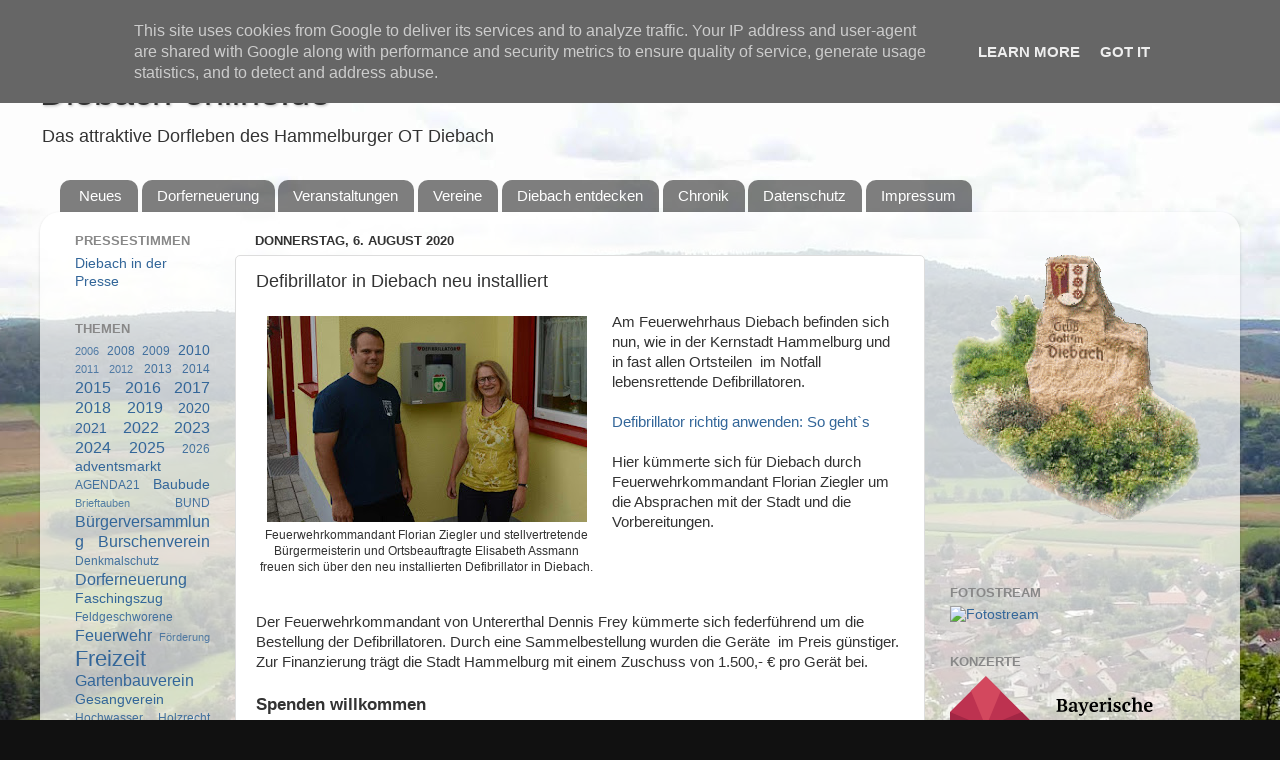

--- FILE ---
content_type: text/html; charset=UTF-8
request_url: https://www.diebach-online.de/2020/08/defibrillator-in-diebach-neu-installiert.html
body_size: 13123
content:
<!DOCTYPE html>
<html class='v2' dir='ltr' lang='de'>
<head>
<link href='https://www.blogger.com/static/v1/widgets/335934321-css_bundle_v2.css' rel='stylesheet' type='text/css'/>
<meta content='width=1100' name='viewport'/>
<meta content='text/html; charset=UTF-8' http-equiv='Content-Type'/>
<meta content='blogger' name='generator'/>
<link href='https://www.diebach-online.de/favicon.ico' rel='icon' type='image/x-icon'/>
<link href='https://www.diebach-online.de/2020/08/defibrillator-in-diebach-neu-installiert.html' rel='canonical'/>
<link rel="alternate" type="application/atom+xml" title="Diebach-online.de - Atom" href="https://www.diebach-online.de/feeds/posts/default" />
<link rel="alternate" type="application/rss+xml" title="Diebach-online.de - RSS" href="https://www.diebach-online.de/feeds/posts/default?alt=rss" />
<link rel="service.post" type="application/atom+xml" title="Diebach-online.de - Atom" href="https://www.blogger.com/feeds/6983786147321471037/posts/default" />

<link rel="alternate" type="application/atom+xml" title="Diebach-online.de - Atom" href="https://www.diebach-online.de/feeds/2996974960136511194/comments/default" />
<!--Can't find substitution for tag [blog.ieCssRetrofitLinks]-->
<link href='https://blogger.googleusercontent.com/img/b/R29vZ2xl/AVvXsEjRBvLkEg4vjHqZp3pv-AMhovxLX8EXug42KR1JTr0ax06DrVnvH3hzn0TmNVgtmE6WjhbL0DTm_2XvkbEqMyNAfguoA8O8z6z_WEgGcmw8hCX8r-jWjkvQ9-YBLEbD5PkEfq92iYvRv_o/s320/2020-08_Defi_hopa1.jpg' rel='image_src'/>
<meta content='https://www.diebach-online.de/2020/08/defibrillator-in-diebach-neu-installiert.html' property='og:url'/>
<meta content='Defibrillator in Diebach neu installiert' property='og:title'/>
<meta content='Das attraktive Dorfleben des Hammelburger OT Diebach.' property='og:description'/>
<meta content='https://blogger.googleusercontent.com/img/b/R29vZ2xl/AVvXsEjRBvLkEg4vjHqZp3pv-AMhovxLX8EXug42KR1JTr0ax06DrVnvH3hzn0TmNVgtmE6WjhbL0DTm_2XvkbEqMyNAfguoA8O8z6z_WEgGcmw8hCX8r-jWjkvQ9-YBLEbD5PkEfq92iYvRv_o/w1200-h630-p-k-no-nu/2020-08_Defi_hopa1.jpg' property='og:image'/>
<title>Diebach-online.de: Defibrillator in Diebach neu installiert</title>
<style id='page-skin-1' type='text/css'><!--
/*-----------------------------------------------
Blogger Template Style
Name:     Picture Window
Designer: Blogger
URL:      www.blogger.com
----------------------------------------------- */
/* Content
----------------------------------------------- */
body {
font: normal normal 15px Arial, Tahoma, Helvetica, FreeSans, sans-serif;
color: #333333;
background: #111111 url(//1.bp.blogspot.com/-f85hoNQ_mTE/VIw8m5QPufI/AAAAAAAAArk/gW1vCnqrFbc/s0/2009-08-03_15.33.41ww.jpg) no-repeat fixed top center;
}
html body .region-inner {
min-width: 0;
max-width: 100%;
width: auto;
}
.content-outer {
font-size: 90%;
}
a:link {
text-decoration:none;
color: #336699;
}
a:visited {
text-decoration:none;
color: #6699cc;
}
a:hover {
text-decoration:underline;
color: #33aaff;
}
.content-outer {
background: transparent none repeat scroll top left;
-moz-border-radius: 0;
-webkit-border-radius: 0;
-goog-ms-border-radius: 0;
border-radius: 0;
-moz-box-shadow: 0 0 0 rgba(0, 0, 0, .15);
-webkit-box-shadow: 0 0 0 rgba(0, 0, 0, .15);
-goog-ms-box-shadow: 0 0 0 rgba(0, 0, 0, .15);
box-shadow: 0 0 0 rgba(0, 0, 0, .15);
margin: 20px auto;
}
.content-inner {
padding: 0;
}
/* Header
----------------------------------------------- */
.header-outer {
background: transparent none repeat-x scroll top left;
_background-image: none;
color: #333333;
-moz-border-radius: 0;
-webkit-border-radius: 0;
-goog-ms-border-radius: 0;
border-radius: 0;
}
.Header img, .Header #header-inner {
-moz-border-radius: 0;
-webkit-border-radius: 0;
-goog-ms-border-radius: 0;
border-radius: 0;
}
.header-inner .Header .titlewrapper,
.header-inner .Header .descriptionwrapper {
padding-left: 0;
padding-right: 0;
}
.Header h1 {
font: normal normal 36px Arial, Tahoma, Helvetica, FreeSans, sans-serif;
text-shadow: 1px 1px 3px rgba(0, 0, 0, 0.3);
}
.Header h1 a {
color: #333333;
}
.Header .description {
font-size: 130%;
}
/* Tabs
----------------------------------------------- */
.tabs-inner {
margin: .5em 20px 0;
padding: 0;
}
.tabs-inner .section {
margin: 0;
}
.tabs-inner .widget ul {
padding: 0;
background: transparent none repeat scroll bottom;
-moz-border-radius: 0;
-webkit-border-radius: 0;
-goog-ms-border-radius: 0;
border-radius: 0;
}
.tabs-inner .widget li {
border: none;
}
.tabs-inner .widget li a {
display: inline-block;
padding: .5em 1em;
margin-right: .25em;
color: #ffffff;
font: normal normal 15px Arial, Tahoma, Helvetica, FreeSans, sans-serif;
-moz-border-radius: 10px 10px 0 0;
-webkit-border-top-left-radius: 10px;
-webkit-border-top-right-radius: 10px;
-goog-ms-border-radius: 10px 10px 0 0;
border-radius: 10px 10px 0 0;
background: transparent url(https://resources.blogblog.com/blogblog/data/1kt/transparent/black50.png) repeat scroll top left;
border-right: 1px solid transparent;
}
.tabs-inner .widget li:first-child a {
padding-left: 1.25em;
-moz-border-radius-topleft: 10px;
-moz-border-radius-bottomleft: 0;
-webkit-border-top-left-radius: 10px;
-webkit-border-bottom-left-radius: 0;
-goog-ms-border-top-left-radius: 10px;
-goog-ms-border-bottom-left-radius: 0;
border-top-left-radius: 10px;
border-bottom-left-radius: 0;
}
.tabs-inner .widget li.selected a,
.tabs-inner .widget li a:hover {
position: relative;
z-index: 1;
background: transparent url(https://resources.blogblog.com/blogblog/data/1kt/transparent/white80.png) repeat scroll bottom;
color: #336699;
-moz-box-shadow: 0 0 3px rgba(0, 0, 0, .15);
-webkit-box-shadow: 0 0 3px rgba(0, 0, 0, .15);
-goog-ms-box-shadow: 0 0 3px rgba(0, 0, 0, .15);
box-shadow: 0 0 3px rgba(0, 0, 0, .15);
}
/* Headings
----------------------------------------------- */
h2 {
font: bold normal 13px Arial, Tahoma, Helvetica, FreeSans, sans-serif;
text-transform: uppercase;
color: #888888;
margin: .5em 0;
}
/* Main
----------------------------------------------- */
.main-outer {
background: transparent url(https://resources.blogblog.com/blogblog/data/1kt/transparent/white80.png) repeat scroll top left;
-moz-border-radius: 20px 20px 0 0;
-webkit-border-top-left-radius: 20px;
-webkit-border-top-right-radius: 20px;
-webkit-border-bottom-left-radius: 0;
-webkit-border-bottom-right-radius: 0;
-goog-ms-border-radius: 20px 20px 0 0;
border-radius: 20px 20px 0 0;
-moz-box-shadow: 0 1px 3px rgba(0, 0, 0, .15);
-webkit-box-shadow: 0 1px 3px rgba(0, 0, 0, .15);
-goog-ms-box-shadow: 0 1px 3px rgba(0, 0, 0, .15);
box-shadow: 0 1px 3px rgba(0, 0, 0, .15);
}
.main-inner {
padding: 15px 20px 20px;
}
.main-inner .column-center-inner {
padding: 0 0;
}
.main-inner .column-left-inner {
padding-left: 0;
}
.main-inner .column-right-inner {
padding-right: 0;
}
/* Posts
----------------------------------------------- */
h3.post-title {
margin: 0;
font: normal normal 18px Arial, Tahoma, Helvetica, FreeSans, sans-serif;
}
.comments h4 {
margin: 1em 0 0;
font: normal normal 18px Arial, Tahoma, Helvetica, FreeSans, sans-serif;
}
.date-header span {
color: #333333;
}
.post-outer {
background-color: #ffffff;
border: solid 1px #dddddd;
-moz-border-radius: 5px;
-webkit-border-radius: 5px;
border-radius: 5px;
-goog-ms-border-radius: 5px;
padding: 15px 20px;
margin: 0 -20px 20px;
}
.post-body {
line-height: 1.4;
font-size: 110%;
position: relative;
}
.post-header {
margin: 0 0 1.5em;
color: #999999;
line-height: 1.6;
}
.post-footer {
margin: .5em 0 0;
color: #999999;
line-height: 1.6;
}
#blog-pager {
font-size: 140%
}
#comments .comment-author {
padding-top: 1.5em;
border-top: dashed 1px #ccc;
border-top: dashed 1px rgba(128, 128, 128, .5);
background-position: 0 1.5em;
}
#comments .comment-author:first-child {
padding-top: 0;
border-top: none;
}
.avatar-image-container {
margin: .2em 0 0;
}
/* Comments
----------------------------------------------- */
.comments .comments-content .icon.blog-author {
background-repeat: no-repeat;
background-image: url([data-uri]);
}
.comments .comments-content .loadmore a {
border-top: 1px solid #33aaff;
border-bottom: 1px solid #33aaff;
}
.comments .continue {
border-top: 2px solid #33aaff;
}
/* Widgets
----------------------------------------------- */
.widget ul, .widget #ArchiveList ul.flat {
padding: 0;
list-style: none;
}
.widget ul li, .widget #ArchiveList ul.flat li {
border-top: dashed 1px #ccc;
border-top: dashed 1px rgba(128, 128, 128, .5);
}
.widget ul li:first-child, .widget #ArchiveList ul.flat li:first-child {
border-top: none;
}
.widget .post-body ul {
list-style: disc;
}
.widget .post-body ul li {
border: none;
}
/* Footer
----------------------------------------------- */
.footer-outer {
color:#cccccc;
background: transparent url(https://resources.blogblog.com/blogblog/data/1kt/transparent/black50.png) repeat scroll top left;
-moz-border-radius: 0 0 20px 20px;
-webkit-border-top-left-radius: 0;
-webkit-border-top-right-radius: 0;
-webkit-border-bottom-left-radius: 20px;
-webkit-border-bottom-right-radius: 20px;
-goog-ms-border-radius: 0 0 20px 20px;
border-radius: 0 0 20px 20px;
-moz-box-shadow: 0 1px 3px rgba(0, 0, 0, .15);
-webkit-box-shadow: 0 1px 3px rgba(0, 0, 0, .15);
-goog-ms-box-shadow: 0 1px 3px rgba(0, 0, 0, .15);
box-shadow: 0 1px 3px rgba(0, 0, 0, .15);
}
.footer-inner {
padding: 10px 20px 20px;
}
.footer-outer a {
color: #99ccee;
}
.footer-outer a:visited {
color: #77aaee;
}
.footer-outer a:hover {
color: #33aaff;
}
.footer-outer .widget h2 {
color: #aaaaaa;
}
/* Mobile
----------------------------------------------- */
html body.mobile {
height: auto;
}
html body.mobile {
min-height: 480px;
background-size: 100% auto;
}
.mobile .body-fauxcolumn-outer {
background: transparent none repeat scroll top left;
}
html .mobile .mobile-date-outer, html .mobile .blog-pager {
border-bottom: none;
background: transparent url(https://resources.blogblog.com/blogblog/data/1kt/transparent/white80.png) repeat scroll top left;
margin-bottom: 10px;
}
.mobile .date-outer {
background: transparent url(https://resources.blogblog.com/blogblog/data/1kt/transparent/white80.png) repeat scroll top left;
}
.mobile .header-outer, .mobile .main-outer,
.mobile .post-outer, .mobile .footer-outer {
-moz-border-radius: 0;
-webkit-border-radius: 0;
-goog-ms-border-radius: 0;
border-radius: 0;
}
.mobile .content-outer,
.mobile .main-outer,
.mobile .post-outer {
background: inherit;
border: none;
}
.mobile .content-outer {
font-size: 100%;
}
.mobile-link-button {
background-color: #336699;
}
.mobile-link-button a:link, .mobile-link-button a:visited {
color: #ffffff;
}
.mobile-index-contents {
color: #333333;
}
.mobile .tabs-inner .PageList .widget-content {
background: transparent url(https://resources.blogblog.com/blogblog/data/1kt/transparent/white80.png) repeat scroll bottom;
color: #336699;
}
.mobile .tabs-inner .PageList .widget-content .pagelist-arrow {
border-left: 1px solid transparent;
}

--></style>
<style id='template-skin-1' type='text/css'><!--
body {
min-width: 1200px;
}
.content-outer, .content-fauxcolumn-outer, .region-inner {
min-width: 1200px;
max-width: 1200px;
_width: 1200px;
}
.main-inner .columns {
padding-left: 180px;
padding-right: 300px;
}
.main-inner .fauxcolumn-center-outer {
left: 180px;
right: 300px;
/* IE6 does not respect left and right together */
_width: expression(this.parentNode.offsetWidth -
parseInt("180px") -
parseInt("300px") + 'px');
}
.main-inner .fauxcolumn-left-outer {
width: 180px;
}
.main-inner .fauxcolumn-right-outer {
width: 300px;
}
.main-inner .column-left-outer {
width: 180px;
right: 100%;
margin-left: -180px;
}
.main-inner .column-right-outer {
width: 300px;
margin-right: -300px;
}
#layout {
min-width: 0;
}
#layout .content-outer {
min-width: 0;
width: 800px;
}
#layout .region-inner {
min-width: 0;
width: auto;
}
body#layout div.add_widget {
padding: 8px;
}
body#layout div.add_widget a {
margin-left: 32px;
}
--></style>
<style>
    body {background-image:url(\/\/1.bp.blogspot.com\/-f85hoNQ_mTE\/VIw8m5QPufI\/AAAAAAAAArk\/gW1vCnqrFbc\/s0\/2009-08-03_15.33.41ww.jpg);}
    
@media (max-width: 200px) { body {background-image:url(\/\/1.bp.blogspot.com\/-f85hoNQ_mTE\/VIw8m5QPufI\/AAAAAAAAArk\/gW1vCnqrFbc\/w200\/2009-08-03_15.33.41ww.jpg);}}
@media (max-width: 400px) and (min-width: 201px) { body {background-image:url(\/\/1.bp.blogspot.com\/-f85hoNQ_mTE\/VIw8m5QPufI\/AAAAAAAAArk\/gW1vCnqrFbc\/w400\/2009-08-03_15.33.41ww.jpg);}}
@media (max-width: 800px) and (min-width: 401px) { body {background-image:url(\/\/1.bp.blogspot.com\/-f85hoNQ_mTE\/VIw8m5QPufI\/AAAAAAAAArk\/gW1vCnqrFbc\/w800\/2009-08-03_15.33.41ww.jpg);}}
@media (max-width: 1200px) and (min-width: 801px) { body {background-image:url(\/\/1.bp.blogspot.com\/-f85hoNQ_mTE\/VIw8m5QPufI\/AAAAAAAAArk\/gW1vCnqrFbc\/w1200\/2009-08-03_15.33.41ww.jpg);}}
/* Last tag covers anything over one higher than the previous max-size cap. */
@media (min-width: 1201px) { body {background-image:url(\/\/1.bp.blogspot.com\/-f85hoNQ_mTE\/VIw8m5QPufI\/AAAAAAAAArk\/gW1vCnqrFbc\/w1600\/2009-08-03_15.33.41ww.jpg);}}
  </style>
<link href='https://www.blogger.com/dyn-css/authorization.css?targetBlogID=6983786147321471037&amp;zx=13b90bbe-40d2-4d15-94a4-210efac99d82' media='none' onload='if(media!=&#39;all&#39;)media=&#39;all&#39;' rel='stylesheet'/><noscript><link href='https://www.blogger.com/dyn-css/authorization.css?targetBlogID=6983786147321471037&amp;zx=13b90bbe-40d2-4d15-94a4-210efac99d82' rel='stylesheet'/></noscript>
<meta name='google-adsense-platform-account' content='ca-host-pub-1556223355139109'/>
<meta name='google-adsense-platform-domain' content='blogspot.com'/>

<script type="text/javascript" language="javascript">
  // Supply ads personalization default for EEA readers
  // See https://www.blogger.com/go/adspersonalization
  adsbygoogle = window.adsbygoogle || [];
  if (typeof adsbygoogle.requestNonPersonalizedAds === 'undefined') {
    adsbygoogle.requestNonPersonalizedAds = 1;
  }
</script>


</head>
<body class='loading variant-open'>
<div class='navbar no-items section' id='navbar' name='Navbar'>
</div>
<div class='body-fauxcolumns'>
<div class='fauxcolumn-outer body-fauxcolumn-outer'>
<div class='cap-top'>
<div class='cap-left'></div>
<div class='cap-right'></div>
</div>
<div class='fauxborder-left'>
<div class='fauxborder-right'></div>
<div class='fauxcolumn-inner'>
</div>
</div>
<div class='cap-bottom'>
<div class='cap-left'></div>
<div class='cap-right'></div>
</div>
</div>
</div>
<div class='content'>
<div class='content-fauxcolumns'>
<div class='fauxcolumn-outer content-fauxcolumn-outer'>
<div class='cap-top'>
<div class='cap-left'></div>
<div class='cap-right'></div>
</div>
<div class='fauxborder-left'>
<div class='fauxborder-right'></div>
<div class='fauxcolumn-inner'>
</div>
</div>
<div class='cap-bottom'>
<div class='cap-left'></div>
<div class='cap-right'></div>
</div>
</div>
</div>
<div class='content-outer'>
<div class='content-cap-top cap-top'>
<div class='cap-left'></div>
<div class='cap-right'></div>
</div>
<div class='fauxborder-left content-fauxborder-left'>
<div class='fauxborder-right content-fauxborder-right'></div>
<div class='content-inner'>
<header>
<div class='header-outer'>
<div class='header-cap-top cap-top'>
<div class='cap-left'></div>
<div class='cap-right'></div>
</div>
<div class='fauxborder-left header-fauxborder-left'>
<div class='fauxborder-right header-fauxborder-right'></div>
<div class='region-inner header-inner'>
<div class='header section' id='header' name='Header'><div class='widget Header' data-version='1' id='Header1'>
<div id='header-inner'>
<div class='titlewrapper'>
<h1 class='title'>
<a href='https://www.diebach-online.de/'>
Diebach-online.de
</a>
</h1>
</div>
<div class='descriptionwrapper'>
<p class='description'><span>Das attraktive Dorfleben des Hammelburger OT Diebach </span></p>
</div>
</div>
</div></div>
</div>
</div>
<div class='header-cap-bottom cap-bottom'>
<div class='cap-left'></div>
<div class='cap-right'></div>
</div>
</div>
</header>
<div class='tabs-outer'>
<div class='tabs-cap-top cap-top'>
<div class='cap-left'></div>
<div class='cap-right'></div>
</div>
<div class='fauxborder-left tabs-fauxborder-left'>
<div class='fauxborder-right tabs-fauxborder-right'></div>
<div class='region-inner tabs-inner'>
<div class='tabs section' id='crosscol' name='Spaltenübergreifend'><div class='widget PageList' data-version='1' id='PageList1'>
<h2>Seiten</h2>
<div class='widget-content'>
<ul>
<li>
<a href='https://www.diebach-online.de/'>Neues</a>
</li>
<li>
<a href='http://www.diebach-online.de/search/label/Dorferneuerung'>Dorferneuerung</a>
</li>
<li>
<a href='https://www.diebach-online.de/p/veranstaltungen-2024.html'>Veranstaltungen</a>
</li>
<li>
<a href='http://diebach-online.blogspot.com/p/vereine2.html'>Vereine</a>
</li>
<li>
<a href='http://www.diebach-online.de/p/blog-page_22.html'>Diebach entdecken</a>
</li>
<li>
<a href='http://diebach-online.blogspot.com/p/blog-page_8.html'>Chronik</a>
</li>
<li>
<a href='https://www.diebach-online.de/p/datenschutz.html'>Datenschutz</a>
</li>
<li>
<a href='https://www.diebach-online.de/p/impressum-konzept-design-und.html'>Impressum</a>
</li>
</ul>
<div class='clear'></div>
</div>
</div></div>
<div class='tabs no-items section' id='crosscol-overflow' name='Cross-Column 2'></div>
</div>
</div>
<div class='tabs-cap-bottom cap-bottom'>
<div class='cap-left'></div>
<div class='cap-right'></div>
</div>
</div>
<div class='main-outer'>
<div class='main-cap-top cap-top'>
<div class='cap-left'></div>
<div class='cap-right'></div>
</div>
<div class='fauxborder-left main-fauxborder-left'>
<div class='fauxborder-right main-fauxborder-right'></div>
<div class='region-inner main-inner'>
<div class='columns fauxcolumns'>
<div class='fauxcolumn-outer fauxcolumn-center-outer'>
<div class='cap-top'>
<div class='cap-left'></div>
<div class='cap-right'></div>
</div>
<div class='fauxborder-left'>
<div class='fauxborder-right'></div>
<div class='fauxcolumn-inner'>
</div>
</div>
<div class='cap-bottom'>
<div class='cap-left'></div>
<div class='cap-right'></div>
</div>
</div>
<div class='fauxcolumn-outer fauxcolumn-left-outer'>
<div class='cap-top'>
<div class='cap-left'></div>
<div class='cap-right'></div>
</div>
<div class='fauxborder-left'>
<div class='fauxborder-right'></div>
<div class='fauxcolumn-inner'>
</div>
</div>
<div class='cap-bottom'>
<div class='cap-left'></div>
<div class='cap-right'></div>
</div>
</div>
<div class='fauxcolumn-outer fauxcolumn-right-outer'>
<div class='cap-top'>
<div class='cap-left'></div>
<div class='cap-right'></div>
</div>
<div class='fauxborder-left'>
<div class='fauxborder-right'></div>
<div class='fauxcolumn-inner'>
</div>
</div>
<div class='cap-bottom'>
<div class='cap-left'></div>
<div class='cap-right'></div>
</div>
</div>
<!-- corrects IE6 width calculation -->
<div class='columns-inner'>
<div class='column-center-outer'>
<div class='column-center-inner'>
<div class='main section' id='main' name='Hauptbereich'><div class='widget Blog' data-version='1' id='Blog1'>
<div class='blog-posts hfeed'>

          <div class="date-outer">
        
<h2 class='date-header'><span>Donnerstag, 6. August 2020</span></h2>

          <div class="date-posts">
        
<div class='post-outer'>
<div class='post hentry uncustomized-post-template' itemprop='blogPost' itemscope='itemscope' itemtype='http://schema.org/BlogPosting'>
<meta content='https://blogger.googleusercontent.com/img/b/R29vZ2xl/AVvXsEjRBvLkEg4vjHqZp3pv-AMhovxLX8EXug42KR1JTr0ax06DrVnvH3hzn0TmNVgtmE6WjhbL0DTm_2XvkbEqMyNAfguoA8O8z6z_WEgGcmw8hCX8r-jWjkvQ9-YBLEbD5PkEfq92iYvRv_o/s320/2020-08_Defi_hopa1.jpg' itemprop='image_url'/>
<meta content='6983786147321471037' itemprop='blogId'/>
<meta content='2996974960136511194' itemprop='postId'/>
<a name='2996974960136511194'></a>
<h3 class='post-title entry-title' itemprop='name'>
Defibrillator in Diebach neu installiert
</h3>
<div class='post-header'>
<div class='post-header-line-1'></div>
</div>
<div class='post-body entry-content' id='post-body-2996974960136511194' itemprop='description articleBody'>
<table cellpadding="0" cellspacing="0" class="tr-caption-container" style="float: left; margin-right: 1em; text-align: left;"><tbody>
<tr><td style="text-align: center;"><a href="https://blogger.googleusercontent.com/img/b/R29vZ2xl/AVvXsEjRBvLkEg4vjHqZp3pv-AMhovxLX8EXug42KR1JTr0ax06DrVnvH3hzn0TmNVgtmE6WjhbL0DTm_2XvkbEqMyNAfguoA8O8z6z_WEgGcmw8hCX8r-jWjkvQ9-YBLEbD5PkEfq92iYvRv_o/s1600/2020-08_Defi_hopa1.jpg" imageanchor="1" style="clear: left; margin-bottom: 1em; margin-left: auto; margin-right: auto;"><img border="0" data-original-height="645" data-original-width="1000" height="206" src="https://blogger.googleusercontent.com/img/b/R29vZ2xl/AVvXsEjRBvLkEg4vjHqZp3pv-AMhovxLX8EXug42KR1JTr0ax06DrVnvH3hzn0TmNVgtmE6WjhbL0DTm_2XvkbEqMyNAfguoA8O8z6z_WEgGcmw8hCX8r-jWjkvQ9-YBLEbD5PkEfq92iYvRv_o/s320/2020-08_Defi_hopa1.jpg" width="320" /></a></td></tr>
<tr><td class="tr-caption" style="text-align: center;">Feuerwehrkommandant Florian Ziegler und stellvertretende <br />
Bürgermeisterin und Ortsbeauftragte Elisabeth Assmann <br />
freuen sich über den neu installierten Defibrillator in Diebach.</td></tr>
</tbody></table>
Am Feuerwehrhaus Diebach befinden sich nun, wie in der Kernstadt Hammelburg und in fast allen Ortsteilen&nbsp; im Notfall lebensrettende Defibrillatoren.<br />
<br />
<a href="https://praxistipps.chip.de/defibrillator-richtig-anwenden-so-gehts_119708" target="_blank">Defibrillator richtig anwenden: So geht`s</a><br />
<br />
Hier kümmerte sich für Diebach durch Feuerwehrkommandant Florian Ziegler um die Absprachen mit der Stadt und die Vorbereitungen.<br />
<br />
<br />
<br />
<br />
<a name="more"></a>Der Feuerwehrkommandant von Untererthal Dennis Frey kümmerte sich federführend um die Bestellung der Defibrillatoren. Durch eine Sammelbestellung wurden die Geräte&nbsp; im Preis günstiger.<br />
Zur Finanzierung trägt die Stadt Hammelburg mit einem Zuschuss von 1.500,- &#8364; pro Gerät bei.<br />
<br />
<h3>
Spenden willkommen</h3>
Der Fehlbetrag wird in den Ortsteilen über Vereine oder Spenden getragen. Wer in Diebach seinen Beitrag dazu leisten möchte, kann sich wegen einer Spende an den Feuerwehrkommandanten Florian Ziegler wenden.<br />
<br />
Um den Standort auch für Ortsunkundige schneller auffindbar zu machen, wurden bzw. werden dazu Hinweisschilder angebracht.<br />
<br />
Die Installation am Feuerwehrhaus selbst führten Dieter Ebert und Michael Lutz in Eigenleistung durch.<br />
<br />
<div class="separator" style="clear: both; text-align: center;">
<a href="https://blogger.googleusercontent.com/img/b/R29vZ2xl/AVvXsEjnbOhQoFnhvLzbRV1-ehEtFc7lVESL3tS5zlkfLwlrvsp-CAnwDkNNeuQ2LdtTp6yy0S4CpJhgNnwkpa1CD6OSFVzjBgxJnu95Uf0bod7fOIgcxYvNlsFqO4k5xib0fJcY81koX6ltbEI/s1600/2020-08_Defi_hopa2.jpg" imageanchor="1" style="margin-left: 1em; margin-right: 1em;"><img border="0" data-original-height="667" data-original-width="1000" height="213" src="https://blogger.googleusercontent.com/img/b/R29vZ2xl/AVvXsEjnbOhQoFnhvLzbRV1-ehEtFc7lVESL3tS5zlkfLwlrvsp-CAnwDkNNeuQ2LdtTp6yy0S4CpJhgNnwkpa1CD6OSFVzjBgxJnu95Uf0bod7fOIgcxYvNlsFqO4k5xib0fJcY81koX6ltbEI/s320/2020-08_Defi_hopa2.jpg" width="320" /></a></div>
<br />
Im Fall eines Herzkreislaufstillstandes kann der Defibrillator Leben retten. Die Handhabung ist selbsterklärend. Davor braucht der Laie keine Angst zu haben. Das Gerät führt selbständig durch die ganze Situation. Trotzdem&nbsp; werden die Freiwillige Feuerwehren den Gebrauch noch einmal bei mehreren öffentlichen Veranstaltungen erläutern.<br />
<br />
<h3>
Wo finde ich am schnellsten einen Defi?</h3>
Über die Handy- App DEFIKATASTER (<a href="https://apps.apple.com/de/app/defikataster/id1040137722" target="_blank">IOS</a>, <a href="https://play.google.com/store/apps/details?id=defikataster.defikataster&amp;hl=de" target="_blank">Android</a>) und auf der Homepage unter <a href="http://definetz.online/" target="_blank">definetz.online</a> können in jeder Ortschaft deutschlandweit Defibrillatorenstandorte ausfindig gemacht werden. Ausdrucke hiervon werden auch in den öffentlichen Schaukästen zu finden sein.<br />
<div>
<br /></div>
<div style='clear: both;'></div>
</div>
<div class='post-footer'>
<div class='post-footer-line post-footer-line-1'>
<span class='post-author vcard'>
</span>
<span class='post-timestamp'>
</span>
<span class='post-comment-link'>
</span>
<span class='post-icons'>
</span>
<div class='post-share-buttons goog-inline-block'>
<a class='goog-inline-block share-button sb-email' href='https://www.blogger.com/share-post.g?blogID=6983786147321471037&postID=2996974960136511194&target=email' target='_blank' title='Diesen Post per E-Mail versenden'><span class='share-button-link-text'>Diesen Post per E-Mail versenden</span></a><a class='goog-inline-block share-button sb-blog' href='https://www.blogger.com/share-post.g?blogID=6983786147321471037&postID=2996974960136511194&target=blog' onclick='window.open(this.href, "_blank", "height=270,width=475"); return false;' target='_blank' title='BlogThis!'><span class='share-button-link-text'>BlogThis!</span></a><a class='goog-inline-block share-button sb-twitter' href='https://www.blogger.com/share-post.g?blogID=6983786147321471037&postID=2996974960136511194&target=twitter' target='_blank' title='Auf X teilen'><span class='share-button-link-text'>Auf X teilen</span></a><a class='goog-inline-block share-button sb-facebook' href='https://www.blogger.com/share-post.g?blogID=6983786147321471037&postID=2996974960136511194&target=facebook' onclick='window.open(this.href, "_blank", "height=430,width=640"); return false;' target='_blank' title='In Facebook freigeben'><span class='share-button-link-text'>In Facebook freigeben</span></a><a class='goog-inline-block share-button sb-pinterest' href='https://www.blogger.com/share-post.g?blogID=6983786147321471037&postID=2996974960136511194&target=pinterest' target='_blank' title='Auf Pinterest teilen'><span class='share-button-link-text'>Auf Pinterest teilen</span></a>
</div>
</div>
<div class='post-footer-line post-footer-line-2'>
<span class='post-labels'>
Labels:
<a href='https://www.diebach-online.de/search/label/2020' rel='tag'>2020</a>,
<a href='https://www.diebach-online.de/search/label/Feuerwehr' rel='tag'>Feuerwehr</a>,
<a href='https://www.diebach-online.de/search/label/Stadt' rel='tag'>Stadt</a>
</span>
</div>
<div class='post-footer-line post-footer-line-3'>
<span class='post-location'>
Diebach
<a href='https://maps.google.com/maps?q=Diebach,+97762+Hammelburg,+Deutschland@50.12682840000001,9.8389644&z=10' target='_blank'>Diebach, 97762 Hammelburg, Deutschland</a>
</span>
</div>
</div>
</div>
<div class='comments' id='comments'>
<a name='comments'></a>
</div>
</div>

        </div></div>
      
</div>
<div class='blog-pager' id='blog-pager'>
<span id='blog-pager-newer-link'>
<a class='blog-pager-newer-link' href='https://www.diebach-online.de/2020/10/adventsmarkt-diebach-fur-2020-abgesagt.html' id='Blog1_blog-pager-newer-link' title='Neuerer Post'>Neuerer Post</a>
</span>
<span id='blog-pager-older-link'>
<a class='blog-pager-older-link' href='https://www.diebach-online.de/2020/04/covid-19-zwingt-uns-zum-klappern-vom.html' id='Blog1_blog-pager-older-link' title='Älterer Post'>Älterer Post</a>
</span>
<a class='home-link' href='https://www.diebach-online.de/'>Startseite</a>
</div>
<div class='clear'></div>
<div class='post-feeds'>
</div>
</div></div>
</div>
</div>
<div class='column-left-outer'>
<div class='column-left-inner'>
<aside>
<div class='sidebar section' id='sidebar-left-1'><div class='widget HTML' data-version='1' id='HTML3'>
<h2 class='title'>Pressestimmen</h2>
<div class='widget-content'>
<a id="facebook" href="http://www.facebook.com/Diebach" target="_blank">Diebach in der Presse</a>
</div>
<div class='clear'></div>
</div><div class='widget Label' data-version='1' id='Label1'>
<h2>Themen</h2>
<div class='widget-content cloud-label-widget-content'>
<span class='label-size label-size-1'>
<a dir='ltr' href='https://www.diebach-online.de/search/label/2006'>2006</a>
</span>
<span class='label-size label-size-2'>
<a dir='ltr' href='https://www.diebach-online.de/search/label/2008'>2008</a>
</span>
<span class='label-size label-size-2'>
<a dir='ltr' href='https://www.diebach-online.de/search/label/2009'>2009</a>
</span>
<span class='label-size label-size-3'>
<a dir='ltr' href='https://www.diebach-online.de/search/label/2010'>2010</a>
</span>
<span class='label-size label-size-1'>
<a dir='ltr' href='https://www.diebach-online.de/search/label/2011'>2011</a>
</span>
<span class='label-size label-size-1'>
<a dir='ltr' href='https://www.diebach-online.de/search/label/2012'>2012</a>
</span>
<span class='label-size label-size-2'>
<a dir='ltr' href='https://www.diebach-online.de/search/label/2013'>2013</a>
</span>
<span class='label-size label-size-2'>
<a dir='ltr' href='https://www.diebach-online.de/search/label/2014'>2014</a>
</span>
<span class='label-size label-size-4'>
<a dir='ltr' href='https://www.diebach-online.de/search/label/2015'>2015</a>
</span>
<span class='label-size label-size-4'>
<a dir='ltr' href='https://www.diebach-online.de/search/label/2016'>2016</a>
</span>
<span class='label-size label-size-4'>
<a dir='ltr' href='https://www.diebach-online.de/search/label/2017'>2017</a>
</span>
<span class='label-size label-size-4'>
<a dir='ltr' href='https://www.diebach-online.de/search/label/2018'>2018</a>
</span>
<span class='label-size label-size-4'>
<a dir='ltr' href='https://www.diebach-online.de/search/label/2019'>2019</a>
</span>
<span class='label-size label-size-3'>
<a dir='ltr' href='https://www.diebach-online.de/search/label/2020'>2020</a>
</span>
<span class='label-size label-size-3'>
<a dir='ltr' href='https://www.diebach-online.de/search/label/2021'>2021</a>
</span>
<span class='label-size label-size-4'>
<a dir='ltr' href='https://www.diebach-online.de/search/label/2022'>2022</a>
</span>
<span class='label-size label-size-4'>
<a dir='ltr' href='https://www.diebach-online.de/search/label/2023'>2023</a>
</span>
<span class='label-size label-size-4'>
<a dir='ltr' href='https://www.diebach-online.de/search/label/2024'>2024</a>
</span>
<span class='label-size label-size-4'>
<a dir='ltr' href='https://www.diebach-online.de/search/label/2025'>2025</a>
</span>
<span class='label-size label-size-2'>
<a dir='ltr' href='https://www.diebach-online.de/search/label/2026'>2026</a>
</span>
<span class='label-size label-size-3'>
<a dir='ltr' href='https://www.diebach-online.de/search/label/adventsmarkt'>adventsmarkt</a>
</span>
<span class='label-size label-size-2'>
<a dir='ltr' href='https://www.diebach-online.de/search/label/AGENDA21'>AGENDA21</a>
</span>
<span class='label-size label-size-3'>
<a dir='ltr' href='https://www.diebach-online.de/search/label/Baubude'>Baubude</a>
</span>
<span class='label-size label-size-1'>
<a dir='ltr' href='https://www.diebach-online.de/search/label/Brieftauben'>Brieftauben</a>
</span>
<span class='label-size label-size-2'>
<a dir='ltr' href='https://www.diebach-online.de/search/label/BUND'>BUND</a>
</span>
<span class='label-size label-size-4'>
<a dir='ltr' href='https://www.diebach-online.de/search/label/B%C3%BCrgerversammlung'>Bürgerversammlung</a>
</span>
<span class='label-size label-size-4'>
<a dir='ltr' href='https://www.diebach-online.de/search/label/Burschenverein'>Burschenverein</a>
</span>
<span class='label-size label-size-2'>
<a dir='ltr' href='https://www.diebach-online.de/search/label/Denkmalschutz'>Denkmalschutz</a>
</span>
<span class='label-size label-size-4'>
<a dir='ltr' href='https://www.diebach-online.de/search/label/Dorferneuerung'>Dorferneuerung</a>
</span>
<span class='label-size label-size-3'>
<a dir='ltr' href='https://www.diebach-online.de/search/label/Faschingszug'>Faschingszug</a>
</span>
<span class='label-size label-size-2'>
<a dir='ltr' href='https://www.diebach-online.de/search/label/Feldgeschworene'>Feldgeschworene</a>
</span>
<span class='label-size label-size-4'>
<a dir='ltr' href='https://www.diebach-online.de/search/label/Feuerwehr'>Feuerwehr</a>
</span>
<span class='label-size label-size-1'>
<a dir='ltr' href='https://www.diebach-online.de/search/label/F%C3%B6rderung'>Förderung</a>
</span>
<span class='label-size label-size-5'>
<a dir='ltr' href='https://www.diebach-online.de/search/label/Freizeit'>Freizeit</a>
</span>
<span class='label-size label-size-4'>
<a dir='ltr' href='https://www.diebach-online.de/search/label/Gartenbauverein'>Gartenbauverein</a>
</span>
<span class='label-size label-size-3'>
<a dir='ltr' href='https://www.diebach-online.de/search/label/Gesangverein'>Gesangverein</a>
</span>
<span class='label-size label-size-2'>
<a dir='ltr' href='https://www.diebach-online.de/search/label/Hochwasser'>Hochwasser</a>
</span>
<span class='label-size label-size-2'>
<a dir='ltr' href='https://www.diebach-online.de/search/label/Holzrecht'>Holzrecht</a>
</span>
<span class='label-size label-size-2'>
<a dir='ltr' href='https://www.diebach-online.de/search/label/Jagdgenossen'>Jagdgenossen</a>
</span>
<span class='label-size label-size-4'>
<a dir='ltr' href='https://www.diebach-online.de/search/label/Kindergarten'>Kindergarten</a>
</span>
<span class='label-size label-size-4'>
<a dir='ltr' href='https://www.diebach-online.de/search/label/Kirche'>Kirche</a>
</span>
<span class='label-size label-size-1'>
<a dir='ltr' href='https://www.diebach-online.de/search/label/Klassentreffen'>Klassentreffen</a>
</span>
<span class='label-size label-size-3'>
<a dir='ltr' href='https://www.diebach-online.de/search/label/Konzert'>Konzert</a>
</span>
<span class='label-size label-size-2'>
<a dir='ltr' href='https://www.diebach-online.de/search/label/Kunst'>Kunst</a>
</span>
<span class='label-size label-size-4'>
<a dir='ltr' href='https://www.diebach-online.de/search/label/Musikverein'>Musikverein</a>
</span>
<span class='label-size label-size-3'>
<a dir='ltr' href='https://www.diebach-online.de/search/label/Sanierung'>Sanierung</a>
</span>
<span class='label-size label-size-4'>
<a dir='ltr' href='https://www.diebach-online.de/search/label/SCDiebach'>SCDiebach</a>
</span>
<span class='label-size label-size-2'>
<a dir='ltr' href='https://www.diebach-online.de/search/label/Skandal'>Skandal</a>
</span>
<span class='label-size label-size-2'>
<a dir='ltr' href='https://www.diebach-online.de/search/label/Solarpark'>Solarpark</a>
</span>
<span class='label-size label-size-3'>
<a dir='ltr' href='https://www.diebach-online.de/search/label/Spende'>Spende</a>
</span>
<span class='label-size label-size-4'>
<a dir='ltr' href='https://www.diebach-online.de/search/label/Stadt'>Stadt</a>
</span>
<span class='label-size label-size-2'>
<a dir='ltr' href='https://www.diebach-online.de/search/label/stammtisch49'>stammtisch49</a>
</span>
<span class='label-size label-size-2'>
<a dir='ltr' href='https://www.diebach-online.de/search/label/VdK'>VdK</a>
</span>
<span class='label-size label-size-4'>
<a dir='ltr' href='https://www.diebach-online.de/search/label/vereinsring'>vereinsring</a>
</span>
<span class='label-size label-size-1'>
<a dir='ltr' href='https://www.diebach-online.de/search/label/Volksentscheid'>Volksentscheid</a>
</span>
<span class='label-size label-size-2'>
<a dir='ltr' href='https://www.diebach-online.de/search/label/Weltkrieg'>Weltkrieg</a>
</span>
<div class='clear'></div>
</div>
</div><div class='widget Image' data-version='1' id='Image3'>
<h2>Tourismus Freizeit</h2>
<div class='widget-content'>
<a href='http://www.hammelburg.de/tourismus-freizeit'>
<img alt='Tourismus Freizeit' height='125' id='Image3_img' src='https://touristik.hammelburg.de/_assets/0fe21d767236381411879deaf3a74d8c/Images/logo-hammelburg-touristik.svg' width='135'/>
</a>
<br/>
</div>
<div class='clear'></div>
</div><div class='widget Image' data-version='1' id='Image4'>
<h2>&#160;&#160;&#160;</h2>
<div class='widget-content'>
<a href='https://www.erfurter-bahn.de/fuer-fahrgaeste/netze/unterfranken-shuttle'>
<img alt='   ' height='90' id='Image4_img' src='https://blogger.googleusercontent.com/img/b/R29vZ2xl/AVvXsEiAq6O12wycCeWryZmWtVf6Wz4chG8rQvE7jaaY5YWQCbUEoqewayHsFGYFQ4sU6A36A1BrplfpGxP1nn3-2pd7ZeoKfOtn9l9_XMpgP_lcI6YjNVXnjIa4vfX6t1s7N9UMZ6SzbWEvRyw/s135/Unterfranken_Shuttle_logo.png' width='135'/>
</a>
<br/>
<span class='caption'>Linie EB50 <br/>Bahnhof Diebach</span>
</div>
<div class='clear'></div>
</div><div class='widget Image' data-version='1' id='Image2'>
<h2>&#160;</h2>
<div class='widget-content'>
<a href='https://touristik.hammelburg.de/fileadmin/Tourismus_Hammelburg/Hammelburg_entdecken_und_erleben/Schnell_informiert/Unsere_Medien_fuer_Sie/Flyer_Bootswandern.pdf'>
<img alt=' ' height='300' id='Image2_img' src='https://blogger.googleusercontent.com/img/b/R29vZ2xl/AVvXsEgWM21y40XAKCPnNNol1y2PzEfuA7gnoDN899uxkc8swgzO3zTGEy4NwrjJUxe-Iavuo1P2zaDqOdad3FrsePBbEJaJyUV6-TfHi9QEQgEELWrmgIhhz7eGX0i5E0fEikLfMzyRN2Mhuo8/s320/Bootswandern.jpg' width='294'/>
</a>
<br/>
</div>
<div class='clear'></div>
</div><div class='widget Image' data-version='1' id='Image7'>
<h2>&#160;</h2>
<div class='widget-content'>
<a href='http://www.burgensaale.de/burgen-radweg'>
<img alt=' ' height='56' id='Image7_img' src='https://blogger.googleusercontent.com/img/b/R29vZ2xl/AVvXsEgP2e-5PL-5z93V6dGgiI2JZrzKkbxDi46HkVG-RmaIzhyY_7QHvenCClKqwXb7cJzMkzb9FkheiQ7EG1_X82_5U5tHCflstXBEe7Qh5TGrlNrBFsf2EUXhJM8CIGUnvQrPaoW8e8KgKi8/s1600/burgensaale.gif' width='135'/>
</a>
<br/>
<span class='caption'>Burgen Radweg</span>
</div>
<div class='clear'></div>
</div><div class='widget Image' data-version='1' id='Image8'>
<h2>&#160;</h2>
<div class='widget-content'>
<a href='http://www.frankens-saalestueck.de/'>
<img alt=' ' height='209' id='Image8_img' src='https://www.frankens-saalestueck.de/images/logo/logo_saalestueck.png' width='254'/>
</a>
<br/>
</div>
<div class='clear'></div>
</div><div class='widget Image' data-version='1' id='Image5'>
<div class='widget-content'>
<a href='https://www.100genussorte.bayern/ort/hammelburg/'>
<img alt='' height='150' id='Image5_img' src='https://www.100genussorte.bayern/wp-content/themes/genussorte/library/images/logo.svg' width='116'/>
</a>
<br/>
</div>
<div class='clear'></div>
</div></div>
</aside>
</div>
</div>
<div class='column-right-outer'>
<div class='column-right-inner'>
<aside>
<div class='sidebar section' id='sidebar-right-1'><div class='widget Image' data-version='1' id='Image1'>
<h2>&#160;&#160;</h2>
<div class='widget-content'>
<a href='http://www.diebach-online.de/p/blog-page_22.html'>
<img alt='  ' height='265' id='Image1_img' src='https://blogger.googleusercontent.com/img/b/R29vZ2xl/AVvXsEjRNhf0PdQB2cslJpD9oM-ouQFeXk2c5cW8hpkLAJ0LMchG2EBF-Tw4BwNVhZ6FEHk0pZZ70eT_Lb3esNm5ql4T5sNAxB6u_eRH47KPSpjgPV6PPlvvyza86K75Ua0bWAkiuXz_VCHWQiE/s265/Steindiebach3.png' width='251'/>
</a>
<br/>
</div>
<div class='clear'></div>
</div></div>
<table border='0' cellpadding='0' cellspacing='0' class='section-columns columns-2'>
<tbody>
<tr>
<td class='first columns-cell'>
<div class='sidebar no-items section' id='sidebar-right-2-1'></div>
</td>
<td class='columns-cell'>
<div class='sidebar no-items section' id='sidebar-right-2-2'></div>
</td>
</tr>
</tbody>
</table>
<div class='sidebar section' id='sidebar-right-3'><div class='widget Image' data-version='1' id='Image11'>
<h2>Fotostream</h2>
<div class='widget-content'>
<a href='https://www.flickr.com/photos/diebach-online/'>
<img alt='Fotostream' height='143' id='Image11_img' src='https://c1.staticflickr.com/1/500/19367897840_935eba3b58_h.jpg' width='255'/>
</a>
<br/>
</div>
<div class='clear'></div>
</div><div class='widget Image' data-version='1' id='Image9'>
<h2>Konzerte</h2>
<div class='widget-content'>
<a href='https://www.bmhab.de/konzerte/'>
<img alt='Konzerte' height='105' id='Image9_img' src='https://www.bmhab.de/site/templates/img/musikakademie-hammelburg-logo.svg' width='255'/>
</a>
<br/>
</div>
<div class='clear'></div>
</div><div class='widget Image' data-version='1' id='Image10'>
<h2>&#160;</h2>
<div class='widget-content'>
<a href='http://www.diebach-online.de/search/label/Dorferneuerung'>
<img alt=' ' height='227' id='Image10_img' src='https://blogger.googleusercontent.com/img/b/R29vZ2xl/AVvXsEgmFRVs4OEtDeA2T6mzHja9zjI-u0gfqVyMQ_AmNIW6SBf1AhhdS9V6HxSQ_gj9sTZnE3PDH5aegPyC9OAhrM9QMawJ9zp2L3enaDjdPWLxMx6Cj4p4Cy7cwt-_iwYc-AlOTvriOQKvimE/s1600/Dorferneuerung.gif' width='197'/>
</a>
<br/>
</div>
<div class='clear'></div>
</div><div class='widget Translate' data-version='1' id='Translate1'>
<h2 class='title'>Translate</h2>
<div id='google_translate_element'></div>
<script>
    function googleTranslateElementInit() {
      new google.translate.TranslateElement({
        pageLanguage: 'de',
        autoDisplay: 'true',
        layout: google.translate.TranslateElement.InlineLayout.VERTICAL
      }, 'google_translate_element');
    }
  </script>
<script src='//translate.google.com/translate_a/element.js?cb=googleTranslateElementInit'></script>
<div class='clear'></div>
</div><div class='widget Image' data-version='1' id='Image6'>
<div class='widget-content'>
<a href='http://www.facebook.com/Diebach'>
<img alt='' height='70' id='Image6_img' src='https://blogger.googleusercontent.com/img/b/R29vZ2xl/AVvXsEhoM2s2Vz4kC8NwN1zZocjC1DjRB059fdAblD8evJWc_3HQ3YaN1581Qp2-T6_GFloGsF7urNq7DexsyD6ZjSqT2DDdrED2nEfF_z1yekXL_5AE_YVT53pjoT9xw-oQyMMvfVB54BmZMQc/s1600/facebook.png' width='70'/>
</a>
<br/>
</div>
<div class='clear'></div>
</div><div class='widget ContactForm' data-version='1' id='ContactForm1'>
<h2 class='title'>Kontakt</h2>
<div class='contact-form-widget'>
<div class='form'>
<form name='contact-form'>
<p></p>
Name
<br/>
<input class='contact-form-name' id='ContactForm1_contact-form-name' name='name' size='30' type='text' value=''/>
<p></p>
E-Mail
<span style='font-weight: bolder;'>*</span>
<br/>
<input class='contact-form-email' id='ContactForm1_contact-form-email' name='email' size='30' type='text' value=''/>
<p></p>
Nachricht
<span style='font-weight: bolder;'>*</span>
<br/>
<textarea class='contact-form-email-message' cols='25' id='ContactForm1_contact-form-email-message' name='email-message' rows='5'></textarea>
<p></p>
<input class='contact-form-button contact-form-button-submit' id='ContactForm1_contact-form-submit' type='button' value='Senden'/>
<p></p>
<div style='text-align: center; max-width: 222px; width: 100%'>
<p class='contact-form-error-message' id='ContactForm1_contact-form-error-message'></p>
<p class='contact-form-success-message' id='ContactForm1_contact-form-success-message'></p>
</div>
</form>
</div>
</div>
<div class='clear'></div>
</div></div>
</aside>
</div>
</div>
</div>
<div style='clear: both'></div>
<!-- columns -->
</div>
<!-- main -->
</div>
</div>
<div class='main-cap-bottom cap-bottom'>
<div class='cap-left'></div>
<div class='cap-right'></div>
</div>
</div>
<footer>
<div class='footer-outer'>
<div class='footer-cap-top cap-top'>
<div class='cap-left'></div>
<div class='cap-right'></div>
</div>
<div class='fauxborder-left footer-fauxborder-left'>
<div class='fauxborder-right footer-fauxborder-right'></div>
<div class='region-inner footer-inner'>
<div class='foot no-items section' id='footer-1'></div>
<table border='0' cellpadding='0' cellspacing='0' class='section-columns columns-3'>
<tbody>
<tr>
<td class='first columns-cell'>
<div class='foot section' id='footer-2-1'><div class='widget LinkList' data-version='1' id='LinkList1'>
<div class='widget-content'>
<ul>
<li><a href='https://www.diebach-online.de/p/impressum-konzept-design-und.html'>Impressum</a></li>
<li><a href='https://www.diebach-online.de/p/datenschutz.html'>Datenschutz</a></li>
<li><a href='https://www.diebach-online.de/p/kontakt.html'>Kontakt</a></li>
</ul>
<div class='clear'></div>
</div>
</div></div>
</td>
<td class='columns-cell'>
<div class='foot no-items section' id='footer-2-2'></div>
</td>
<td class='columns-cell'>
<div class='foot no-items section' id='footer-2-3'></div>
</td>
</tr>
</tbody>
</table>
<!-- outside of the include in order to lock Attribution widget -->
<div class='foot section' id='footer-3' name='Footer'><div class='widget Attribution' data-version='1' id='Attribution1'>
<div class='widget-content' style='text-align: center;'>
(c) by Vereinsring Diebach e. V.         | . Design "Bildfenster". Powered by <a href='https://www.blogger.com' target='_blank'>Blogger</a>.
</div>
<div class='clear'></div>
</div></div>
</div>
</div>
<div class='footer-cap-bottom cap-bottom'>
<div class='cap-left'></div>
<div class='cap-right'></div>
</div>
</div>
</footer>
<!-- content -->
</div>
</div>
<div class='content-cap-bottom cap-bottom'>
<div class='cap-left'></div>
<div class='cap-right'></div>
</div>
</div>
</div>
<script type='text/javascript'>
    window.setTimeout(function() {
        document.body.className = document.body.className.replace('loading', '');
      }, 10);
  </script>
<!--It is your responsibility to notify your visitors about cookies used and data collected on your blog. Blogger makes a standard notification available for you to use on your blog, and you can customize it or replace with your own notice. See http://www.blogger.com/go/cookiechoices for more details.-->
<script defer='' src='/js/cookienotice.js'></script>
<script>
    document.addEventListener('DOMContentLoaded', function(event) {
      window.cookieChoices && cookieChoices.showCookieConsentBar && cookieChoices.showCookieConsentBar(
          (window.cookieOptions && cookieOptions.msg) || 'This site uses cookies from Google to deliver its services and to analyze traffic. Your IP address and user-agent are shared with Google along with performance and security metrics to ensure quality of service, generate usage statistics, and to detect and address abuse.',
          (window.cookieOptions && cookieOptions.close) || 'Got it',
          (window.cookieOptions && cookieOptions.learn) || 'Learn More',
          (window.cookieOptions && cookieOptions.link) || 'https://www.blogger.com/go/blogspot-cookies');
    });
  </script>

<script type="text/javascript" src="https://www.blogger.com/static/v1/widgets/2028843038-widgets.js"></script>
<script type='text/javascript'>
window['__wavt'] = 'AOuZoY6r9B33JtQPDZan1AWdbW1JdhSL0A:1769023403324';_WidgetManager._Init('//www.blogger.com/rearrange?blogID\x3d6983786147321471037','//www.diebach-online.de/2020/08/defibrillator-in-diebach-neu-installiert.html','6983786147321471037');
_WidgetManager._SetDataContext([{'name': 'blog', 'data': {'blogId': '6983786147321471037', 'title': 'Diebach-online.de', 'url': 'https://www.diebach-online.de/2020/08/defibrillator-in-diebach-neu-installiert.html', 'canonicalUrl': 'https://www.diebach-online.de/2020/08/defibrillator-in-diebach-neu-installiert.html', 'homepageUrl': 'https://www.diebach-online.de/', 'searchUrl': 'https://www.diebach-online.de/search', 'canonicalHomepageUrl': 'https://www.diebach-online.de/', 'blogspotFaviconUrl': 'https://www.diebach-online.de/favicon.ico', 'bloggerUrl': 'https://www.blogger.com', 'hasCustomDomain': true, 'httpsEnabled': true, 'enabledCommentProfileImages': true, 'gPlusViewType': 'FILTERED_POSTMOD', 'adultContent': false, 'analyticsAccountNumber': '', 'encoding': 'UTF-8', 'locale': 'de', 'localeUnderscoreDelimited': 'de', 'languageDirection': 'ltr', 'isPrivate': false, 'isMobile': false, 'isMobileRequest': false, 'mobileClass': '', 'isPrivateBlog': false, 'isDynamicViewsAvailable': true, 'feedLinks': '\x3clink rel\x3d\x22alternate\x22 type\x3d\x22application/atom+xml\x22 title\x3d\x22Diebach-online.de - Atom\x22 href\x3d\x22https://www.diebach-online.de/feeds/posts/default\x22 /\x3e\n\x3clink rel\x3d\x22alternate\x22 type\x3d\x22application/rss+xml\x22 title\x3d\x22Diebach-online.de - RSS\x22 href\x3d\x22https://www.diebach-online.de/feeds/posts/default?alt\x3drss\x22 /\x3e\n\x3clink rel\x3d\x22service.post\x22 type\x3d\x22application/atom+xml\x22 title\x3d\x22Diebach-online.de - Atom\x22 href\x3d\x22https://www.blogger.com/feeds/6983786147321471037/posts/default\x22 /\x3e\n\n\x3clink rel\x3d\x22alternate\x22 type\x3d\x22application/atom+xml\x22 title\x3d\x22Diebach-online.de - Atom\x22 href\x3d\x22https://www.diebach-online.de/feeds/2996974960136511194/comments/default\x22 /\x3e\n', 'meTag': '', 'adsenseHostId': 'ca-host-pub-1556223355139109', 'adsenseHasAds': false, 'adsenseAutoAds': false, 'boqCommentIframeForm': true, 'loginRedirectParam': '', 'view': '', 'dynamicViewsCommentsSrc': '//www.blogblog.com/dynamicviews/4224c15c4e7c9321/js/comments.js', 'dynamicViewsScriptSrc': '//www.blogblog.com/dynamicviews/6e0d22adcfa5abea', 'plusOneApiSrc': 'https://apis.google.com/js/platform.js', 'disableGComments': true, 'interstitialAccepted': false, 'sharing': {'platforms': [{'name': 'Link abrufen', 'key': 'link', 'shareMessage': 'Link abrufen', 'target': ''}, {'name': 'Facebook', 'key': 'facebook', 'shareMessage': '\xdcber Facebook teilen', 'target': 'facebook'}, {'name': 'BlogThis!', 'key': 'blogThis', 'shareMessage': 'BlogThis!', 'target': 'blog'}, {'name': 'X', 'key': 'twitter', 'shareMessage': '\xdcber X teilen', 'target': 'twitter'}, {'name': 'Pinterest', 'key': 'pinterest', 'shareMessage': '\xdcber Pinterest teilen', 'target': 'pinterest'}, {'name': 'E-Mail', 'key': 'email', 'shareMessage': 'E-Mail', 'target': 'email'}], 'disableGooglePlus': true, 'googlePlusShareButtonWidth': 0, 'googlePlusBootstrap': '\x3cscript type\x3d\x22text/javascript\x22\x3ewindow.___gcfg \x3d {\x27lang\x27: \x27de\x27};\x3c/script\x3e'}, 'hasCustomJumpLinkMessage': false, 'jumpLinkMessage': 'Mehr anzeigen', 'pageType': 'item', 'postId': '2996974960136511194', 'postImageThumbnailUrl': 'https://blogger.googleusercontent.com/img/b/R29vZ2xl/AVvXsEjRBvLkEg4vjHqZp3pv-AMhovxLX8EXug42KR1JTr0ax06DrVnvH3hzn0TmNVgtmE6WjhbL0DTm_2XvkbEqMyNAfguoA8O8z6z_WEgGcmw8hCX8r-jWjkvQ9-YBLEbD5PkEfq92iYvRv_o/s72-c/2020-08_Defi_hopa1.jpg', 'postImageUrl': 'https://blogger.googleusercontent.com/img/b/R29vZ2xl/AVvXsEjRBvLkEg4vjHqZp3pv-AMhovxLX8EXug42KR1JTr0ax06DrVnvH3hzn0TmNVgtmE6WjhbL0DTm_2XvkbEqMyNAfguoA8O8z6z_WEgGcmw8hCX8r-jWjkvQ9-YBLEbD5PkEfq92iYvRv_o/s320/2020-08_Defi_hopa1.jpg', 'pageName': 'Defibrillator in Diebach neu installiert', 'pageTitle': 'Diebach-online.de: Defibrillator in Diebach neu installiert', 'metaDescription': ''}}, {'name': 'features', 'data': {}}, {'name': 'messages', 'data': {'edit': 'Bearbeiten', 'linkCopiedToClipboard': 'Link in Zwischenablage kopiert.', 'ok': 'Ok', 'postLink': 'Link zum Post'}}, {'name': 'template', 'data': {'name': 'Picture Window', 'localizedName': 'Bildfenster', 'isResponsive': false, 'isAlternateRendering': false, 'isCustom': false, 'variant': 'open', 'variantId': 'open'}}, {'name': 'view', 'data': {'classic': {'name': 'classic', 'url': '?view\x3dclassic'}, 'flipcard': {'name': 'flipcard', 'url': '?view\x3dflipcard'}, 'magazine': {'name': 'magazine', 'url': '?view\x3dmagazine'}, 'mosaic': {'name': 'mosaic', 'url': '?view\x3dmosaic'}, 'sidebar': {'name': 'sidebar', 'url': '?view\x3dsidebar'}, 'snapshot': {'name': 'snapshot', 'url': '?view\x3dsnapshot'}, 'timeslide': {'name': 'timeslide', 'url': '?view\x3dtimeslide'}, 'isMobile': false, 'title': 'Defibrillator in Diebach neu installiert', 'description': 'Das attraktive Dorfleben des Hammelburger OT Diebach.', 'featuredImage': 'https://blogger.googleusercontent.com/img/b/R29vZ2xl/AVvXsEjRBvLkEg4vjHqZp3pv-AMhovxLX8EXug42KR1JTr0ax06DrVnvH3hzn0TmNVgtmE6WjhbL0DTm_2XvkbEqMyNAfguoA8O8z6z_WEgGcmw8hCX8r-jWjkvQ9-YBLEbD5PkEfq92iYvRv_o/s320/2020-08_Defi_hopa1.jpg', 'url': 'https://www.diebach-online.de/2020/08/defibrillator-in-diebach-neu-installiert.html', 'type': 'item', 'isSingleItem': true, 'isMultipleItems': false, 'isError': false, 'isPage': false, 'isPost': true, 'isHomepage': false, 'isArchive': false, 'isLabelSearch': false, 'postId': 2996974960136511194}}]);
_WidgetManager._RegisterWidget('_HeaderView', new _WidgetInfo('Header1', 'header', document.getElementById('Header1'), {}, 'displayModeFull'));
_WidgetManager._RegisterWidget('_PageListView', new _WidgetInfo('PageList1', 'crosscol', document.getElementById('PageList1'), {'title': 'Seiten', 'links': [{'isCurrentPage': false, 'href': 'https://www.diebach-online.de/', 'id': '0', 'title': 'Neues'}, {'isCurrentPage': false, 'href': 'http://www.diebach-online.de/search/label/Dorferneuerung', 'title': 'Dorferneuerung'}, {'isCurrentPage': false, 'href': 'https://www.diebach-online.de/p/veranstaltungen-2024.html', 'id': '6276176371425737575', 'title': 'Veranstaltungen'}, {'isCurrentPage': false, 'href': 'http://diebach-online.blogspot.com/p/vereine2.html', 'title': 'Vereine'}, {'isCurrentPage': false, 'href': 'http://www.diebach-online.de/p/blog-page_22.html', 'title': 'Diebach entdecken'}, {'isCurrentPage': false, 'href': 'http://diebach-online.blogspot.com/p/blog-page_8.html', 'title': 'Chronik'}, {'isCurrentPage': false, 'href': 'https://www.diebach-online.de/p/datenschutz.html', 'id': '5979364900267986703', 'title': 'Datenschutz'}, {'isCurrentPage': false, 'href': 'https://www.diebach-online.de/p/impressum-konzept-design-und.html', 'id': '3589375643906090337', 'title': 'Impressum'}], 'mobile': false, 'showPlaceholder': true, 'hasCurrentPage': false}, 'displayModeFull'));
_WidgetManager._RegisterWidget('_BlogView', new _WidgetInfo('Blog1', 'main', document.getElementById('Blog1'), {'cmtInteractionsEnabled': false, 'lightboxEnabled': true, 'lightboxModuleUrl': 'https://www.blogger.com/static/v1/jsbin/1249155727-lbx__de.js', 'lightboxCssUrl': 'https://www.blogger.com/static/v1/v-css/828616780-lightbox_bundle.css'}, 'displayModeFull'));
_WidgetManager._RegisterWidget('_HTMLView', new _WidgetInfo('HTML3', 'sidebar-left-1', document.getElementById('HTML3'), {}, 'displayModeFull'));
_WidgetManager._RegisterWidget('_LabelView', new _WidgetInfo('Label1', 'sidebar-left-1', document.getElementById('Label1'), {}, 'displayModeFull'));
_WidgetManager._RegisterWidget('_ImageView', new _WidgetInfo('Image3', 'sidebar-left-1', document.getElementById('Image3'), {'resize': true}, 'displayModeFull'));
_WidgetManager._RegisterWidget('_ImageView', new _WidgetInfo('Image4', 'sidebar-left-1', document.getElementById('Image4'), {'resize': true}, 'displayModeFull'));
_WidgetManager._RegisterWidget('_ImageView', new _WidgetInfo('Image2', 'sidebar-left-1', document.getElementById('Image2'), {'resize': true}, 'displayModeFull'));
_WidgetManager._RegisterWidget('_ImageView', new _WidgetInfo('Image7', 'sidebar-left-1', document.getElementById('Image7'), {'resize': true}, 'displayModeFull'));
_WidgetManager._RegisterWidget('_ImageView', new _WidgetInfo('Image8', 'sidebar-left-1', document.getElementById('Image8'), {'resize': true}, 'displayModeFull'));
_WidgetManager._RegisterWidget('_ImageView', new _WidgetInfo('Image5', 'sidebar-left-1', document.getElementById('Image5'), {'resize': true}, 'displayModeFull'));
_WidgetManager._RegisterWidget('_ImageView', new _WidgetInfo('Image1', 'sidebar-right-1', document.getElementById('Image1'), {'resize': true}, 'displayModeFull'));
_WidgetManager._RegisterWidget('_ImageView', new _WidgetInfo('Image11', 'sidebar-right-3', document.getElementById('Image11'), {'resize': true}, 'displayModeFull'));
_WidgetManager._RegisterWidget('_ImageView', new _WidgetInfo('Image9', 'sidebar-right-3', document.getElementById('Image9'), {'resize': true}, 'displayModeFull'));
_WidgetManager._RegisterWidget('_ImageView', new _WidgetInfo('Image10', 'sidebar-right-3', document.getElementById('Image10'), {'resize': false}, 'displayModeFull'));
_WidgetManager._RegisterWidget('_TranslateView', new _WidgetInfo('Translate1', 'sidebar-right-3', document.getElementById('Translate1'), {}, 'displayModeFull'));
_WidgetManager._RegisterWidget('_ImageView', new _WidgetInfo('Image6', 'sidebar-right-3', document.getElementById('Image6'), {'resize': true}, 'displayModeFull'));
_WidgetManager._RegisterWidget('_ContactFormView', new _WidgetInfo('ContactForm1', 'sidebar-right-3', document.getElementById('ContactForm1'), {'contactFormMessageSendingMsg': 'Wird gesendet...', 'contactFormMessageSentMsg': 'Deine Nachricht wurde gesendet.', 'contactFormMessageNotSentMsg': 'Die Nachricht konnte nicht gesendet werden. Bitte versuche es sp\xe4ter noch einmal.', 'contactFormInvalidEmailMsg': 'Es ist eine g\xfcltige E-Mail-Adresse erforderlich.', 'contactFormEmptyMessageMsg': 'Das Nachrichtenfeld darf nicht leer sein.', 'title': 'Kontakt', 'blogId': '6983786147321471037', 'contactFormNameMsg': 'Name', 'contactFormEmailMsg': 'E-Mail', 'contactFormMessageMsg': 'Nachricht', 'contactFormSendMsg': 'Senden', 'contactFormToken': 'AOuZoY6cTj25YxxNv_MBWiOhywH8NbnHsQ:1769023403325', 'submitUrl': 'https://www.blogger.com/contact-form.do'}, 'displayModeFull'));
_WidgetManager._RegisterWidget('_LinkListView', new _WidgetInfo('LinkList1', 'footer-2-1', document.getElementById('LinkList1'), {}, 'displayModeFull'));
_WidgetManager._RegisterWidget('_AttributionView', new _WidgetInfo('Attribution1', 'footer-3', document.getElementById('Attribution1'), {}, 'displayModeFull'));
</script>
</body>
</html>

--- FILE ---
content_type: image/svg+xml
request_url: https://www.bmhab.de/site/templates/img/musikakademie-hammelburg-logo.svg
body_size: 21723
content:
<?xml version="1.0" encoding="UTF-8" standalone="no"?><!DOCTYPE svg PUBLIC "-//W3C//DTD SVG 1.1//EN" "http://www.w3.org/Graphics/SVG/1.1/DTD/svg11.dtd"><svg width="100%" height="100%" viewBox="0 0 1327 545" version="1.1" xmlns="http://www.w3.org/2000/svg" xmlns:xlink="http://www.w3.org/1999/xlink" xml:space="preserve" xmlns:serif="http://www.serif.com/" style="fill-rule:evenodd;clip-rule:evenodd;stroke-linejoin:round;stroke-miterlimit:2;"><path d="M186.803,528.377l264.188,-264.188l-264.188,-264.187l-186.803,186.812l0,154.75l186.803,186.813Z" style="fill:#bd3250;fill-rule:nonzero;"/><path d="M186.803,0.002l-77.375,77.375l77.375,186.812l77.378,-186.812l-77.378,-77.375Z" style="fill:#d3485e;fill-rule:nonzero;"/><path d="M373.613,186.814l-186.81,77.375l186.81,77.375l77.378,-77.375l-77.378,-77.375Z" style="fill:#a22644;fill-rule:nonzero;"/><path d="M0,186.814l0,154.75l186.803,-77.375l-186.803,-77.375Z" style="fill:#a22644;fill-rule:nonzero;"/><path d="M186.803,264.189l-186.803,77.375l109.428,109.438l77.375,-186.813Z" style="fill:#7d1d33;fill-rule:nonzero;"/><path d="M373.613,341.564l-109.432,109.438l0.003,0l109.429,-109.438Z" style="fill:#6a676a;fill-rule:nonzero;"/><path d="M186.803,264.189l77.378,186.813l109.432,-109.438l-186.81,-77.375Z" style="fill:#7d1d33;fill-rule:nonzero;"/><path d="M264.181,451.002l-77.378,77.375l77.378,-77.375Z" style="fill:#3a3d3f;fill-rule:nonzero;"/><path d="M186.803,264.189l-77.375,186.813l77.375,77.375l77.378,-77.375l-77.378,-186.813Z" style="fill:#571423;fill-rule:nonzero;"/><path d="M186.803,264.189l77.378,186.813l-77.378,-186.813Z" style="fill:#030302;fill-rule:nonzero;"/><g transform="matrix(3.125,0,0,3.125,-754.428,-74.7484)"><g transform="matrix(31.8876,0,0,31.8876,417.432,83.28)"><path d="M0.468,-0.352c0.065,-0.022 0.11,-0.062 0.11,-0.145c0,-0.113 -0.083,-0.176 -0.269,-0.176c-0.079,0 -0.189,0.004 -0.266,0.009l0,0.054l0.074,0.007l0,0.53l-0.074,0.019l0,0.054l0.301,0c0.185,0 0.262,-0.066 0.262,-0.181c0,-0.094 -0.051,-0.143 -0.138,-0.16l0,-0.011Zm-0.218,-0.255l0.06,0c0.092,0 0.124,0.041 0.124,0.113c0,0.06 -0.024,0.095 -0.057,0.121l-0.127,0l0,-0.234Zm0,0.541l0,-0.245l0.079,0c0.103,0 0.133,0.047 0.133,0.122c0,0.08 -0.032,0.123 -0.126,0.123l-0.086,0Z" style="fill-rule:nonzero;"/></g><g transform="matrix(31.8876,0,0,31.8876,437.999,83.28)"><path d="M0.522,-0.068l-0.067,-0.009l0.004,-0.279c0.001,-0.106 -0.072,-0.164 -0.189,-0.164c-0.105,0 -0.206,0.048 -0.206,0.121c0,0.027 0.014,0.046 0.032,0.06l0.083,0l0.016,-0.12c0.016,-0.003 0.031,-0.004 0.043,-0.004c0.058,0 0.097,0.024 0.096,0.103l0,0.096c-0.014,-0.002 -0.04,-0.005 -0.07,-0.005c-0.109,0 -0.227,0.036 -0.227,0.153c0,0.075 0.048,0.129 0.139,0.129c0.068,0 0.117,-0.031 0.152,-0.084l0.011,0l0,0.013c0,0.045 0.025,0.066 0.077,0.066c0.038,0 0.074,-0.012 0.106,-0.026l0,-0.05Zm-0.189,-0.153l0,0.099c-0.027,0.031 -0.06,0.054 -0.104,0.054c-0.04,0 -0.06,-0.018 -0.06,-0.064c0,-0.059 0.039,-0.089 0.141,-0.089l0.023,0Z" style="fill-rule:nonzero;"/></g><g transform="matrix(31.8876,0,0,31.8876,454.452,83.28)"><path d="M0.57,-0.451l0,-0.053l-0.205,0l0,0.053l0.071,0.006c-0.029,0.102 -0.067,0.22 -0.106,0.325l-0.012,0c-0.04,-0.103 -0.079,-0.214 -0.112,-0.315l0.04,-0.016l0,-0.053l-0.24,0l0,0.053l0.062,0.006c0.051,0.143 0.132,0.348 0.192,0.479c-0.01,0.027 -0.025,0.056 -0.041,0.082l-0.158,0l-0.007,0.063c0.017,0.022 0.043,0.034 0.076,0.034c0.073,0 0.144,-0.055 0.198,-0.177c0.064,-0.148 0.139,-0.348 0.181,-0.47l0.061,-0.017Z" style="fill-rule:nonzero;"/></g><g transform="matrix(31.8876,0,0,31.8876,472.372,83.28)"><path d="M0.475,-0.256c0.007,-0.025 0.012,-0.054 0.012,-0.083c0,-0.103 -0.056,-0.181 -0.189,-0.181c-0.152,0 -0.261,0.103 -0.261,0.276c0,0.141 0.073,0.257 0.244,0.257c0.094,0 0.158,-0.035 0.205,-0.09l-0.018,-0.042c-0.043,0.03 -0.095,0.05 -0.145,0.05c-0.091,0 -0.146,-0.06 -0.151,-0.187l0.303,0Zm-0.114,-0.059l-0.188,0.008c0.008,-0.106 0.054,-0.152 0.109,-0.152c0.054,0 0.079,0.044 0.079,0.134l0,0.01Z" style="fill-rule:nonzero;"/></g><g transform="matrix(31.8876,0,0,31.8876,489.24,83.28)"><path d="M0.397,-0.393l0.006,-0.093c-0.012,-0.021 -0.032,-0.034 -0.059,-0.034c-0.055,0 -0.092,0.056 -0.125,0.122l-0.011,0l0.007,-0.112l-0.022,-0.007c-0.053,0.002 -0.113,0.013 -0.16,0.025l0,0.051l0.063,0.021l0,0.349l-0.063,0.015l0,0.056l0.285,0l0,-0.055l-0.096,-0.007l0,-0.266c0.014,-0.021 0.035,-0.046 0.059,-0.065l0.116,0Z" style="fill-rule:nonzero;"/></g><g transform="matrix(31.8876,0,0,31.8876,502.473,83.28)"><path d="M0.094,-0.605l0.101,0c0.018,-0.026 0.026,-0.045 0.026,-0.07c0,-0.02 -0.005,-0.039 -0.017,-0.057c-0.011,-0.005 -0.028,-0.006 -0.043,-0.006c-0.033,0 -0.063,0.007 -0.082,0.013l0.015,0.12Zm0.197,0.553l-0.071,-0.008l0,-0.45l-0.021,-0.007c-0.056,0.003 -0.112,0.011 -0.169,0.025l0,0.05l0.064,0.022l0,0.349l-0.064,0.019l0,0.052l0.261,0l0,-0.052Z" style="fill-rule:nonzero;"/></g><g transform="matrix(31.8876,0,0,31.8876,512.261,83.28)"><path d="M0.224,-0.328c-0.046,-0.019 -0.065,-0.034 -0.065,-0.068c0,-0.043 0.03,-0.065 0.086,-0.065c0.024,0 0.045,0.004 0.067,0.011l0.018,0.091l0.067,0c0.006,-0.024 0.008,-0.052 0.008,-0.071c0,-0.022 -0.003,-0.045 -0.006,-0.059c-0.031,-0.014 -0.084,-0.031 -0.152,-0.031c-0.125,0 -0.198,0.057 -0.198,0.155c0,0.082 0.051,0.119 0.121,0.149l0.062,0.027c0.049,0.02 0.073,0.037 0.073,0.076c0,0.043 -0.03,0.067 -0.096,0.067c-0.024,0 -0.049,-0.003 -0.073,-0.011l-0.016,-0.097l-0.075,0c-0.006,0.024 -0.009,0.052 -0.009,0.073c0,0.022 0.003,0.045 0.006,0.06c0.037,0.016 0.097,0.034 0.173,0.034c0.121,0 0.213,-0.046 0.213,-0.157c0,-0.087 -0.056,-0.123 -0.138,-0.157l-0.066,-0.027Z" style="fill-rule:nonzero;"/></g><g transform="matrix(31.8876,0,0,31.8876,527.057,83.28)"><path d="M0.457,-0.116c-0.045,0.031 -0.091,0.049 -0.138,0.049c-0.091,0 -0.143,-0.067 -0.143,-0.204c0,-0.132 0.05,-0.191 0.121,-0.191c0.008,0 0.021,0 0.036,0.003l0.014,0.126l0.088,0c0.021,-0.015 0.033,-0.037 0.033,-0.069c0,-0.084 -0.088,-0.118 -0.173,-0.118c-0.147,0 -0.258,0.103 -0.258,0.277c0,0.14 0.073,0.256 0.238,0.256c0.09,0 0.153,-0.033 0.199,-0.087l-0.017,-0.042Z" style="fill-rule:nonzero;"/></g><g transform="matrix(31.8876,0,0,31.8876,543.446,83.28)"><path d="M0.608,-0.052l-0.072,-0.007l0,-0.298c0,-0.106 -0.061,-0.163 -0.156,-0.163c-0.06,0 -0.116,0.022 -0.164,0.086l-0.011,0c0.004,-0.034 0.009,-0.075 0.009,-0.127l0,-0.184l-0.021,-0.008c-0.054,0.002 -0.117,0.013 -0.17,0.027l0,0.051l0.065,0.016l0,0.588l-0.064,0.019l0,0.052l0.253,0l0,-0.052l-0.063,-0.007l0,-0.318c0.028,-0.031 0.063,-0.052 0.11,-0.052c0.057,0 0.086,0.031 0.086,0.096l0,0.262l-0.055,0.019l0,0.052l0.253,0l0,-0.052Z" style="fill-rule:nonzero;"/></g><g transform="matrix(31.8876,0,0,31.8876,563.12,83.28)"><path d="M0.475,-0.256c0.007,-0.025 0.012,-0.054 0.012,-0.083c0,-0.103 -0.056,-0.181 -0.189,-0.181c-0.152,0 -0.261,0.103 -0.261,0.276c0,0.141 0.073,0.257 0.244,0.257c0.094,0 0.158,-0.035 0.205,-0.09l-0.018,-0.042c-0.043,0.03 -0.095,0.05 -0.145,0.05c-0.091,0 -0.146,-0.06 -0.151,-0.187l0.303,0Zm-0.114,-0.059l-0.188,0.008c0.008,-0.106 0.054,-0.152 0.109,-0.152c0.054,0 0.079,0.044 0.079,0.134l0,0.01Z" style="fill-rule:nonzero;"/></g><g transform="matrix(31.8876,0,0,31.8876,417.432,121.488)"><path d="M0.471,-0.193l-0.011,0c-0.041,-0.137 -0.097,-0.321 -0.15,-0.472l-0.263,0l0,0.054l0.076,0.007c-0.011,0.155 -0.022,0.368 -0.028,0.53l-0.076,0.02l0,0.054l0.24,0l0,-0.054l-0.081,-0.007c0.002,-0.165 0.009,-0.396 0.014,-0.516l0.011,0c0.01,0.044 0.023,0.091 0.043,0.151l0.137,0.403l0.02,0.003l0.087,-0.014l-0.019,-0.159Zm0.151,-0.472c-0.058,0.165 -0.11,0.334 -0.151,0.472l0.019,0.159l0.136,-0.399c0.019,-0.056 0.032,-0.101 0.042,-0.144l-0.046,-0.088Zm0.278,0.61l-0.074,-0.006c-0.005,-0.165 -0.016,-0.372 -0.027,-0.532l0.074,-0.018l0,-0.054l-0.252,0l0.047,0.088l0.01,0c0.005,0.134 0.009,0.34 0.012,0.504l-0.075,0.018l0,0.055l0.285,0l0,-0.055Z" style="fill-rule:nonzero;"/></g><g transform="matrix(31.8876,0,0,31.8876,446.798,121.488)"><path d="M0.586,-0.069l-0.065,-0.018l0,-0.423l-0.022,-0.007c-0.052,0.002 -0.106,0.012 -0.163,0.025l0,0.05l0.059,0.02l0,0.29c-0.029,0.032 -0.065,0.054 -0.111,0.054c-0.056,0 -0.085,-0.031 -0.085,-0.097l0,-0.335l-0.022,-0.007c-0.052,0.002 -0.113,0.012 -0.168,0.025l0,0.05l0.064,0.022l0,0.268c0,0.107 0.061,0.165 0.156,0.165c0.059,0 0.115,-0.023 0.164,-0.088l0.011,0l-0.005,0.076l0.021,0.008c0.052,-0.003 0.111,-0.013 0.166,-0.026l0,-0.052Z" style="fill-rule:nonzero;"/></g><g transform="matrix(31.8876,0,0,31.8876,466.375,121.488)"><path d="M0.224,-0.328c-0.046,-0.019 -0.065,-0.034 -0.065,-0.068c0,-0.043 0.03,-0.065 0.086,-0.065c0.024,0 0.045,0.004 0.067,0.011l0.018,0.091l0.067,0c0.006,-0.024 0.008,-0.052 0.008,-0.071c0,-0.022 -0.003,-0.045 -0.006,-0.059c-0.031,-0.014 -0.084,-0.031 -0.152,-0.031c-0.125,0 -0.198,0.057 -0.198,0.155c0,0.082 0.051,0.119 0.121,0.149l0.062,0.027c0.049,0.02 0.073,0.037 0.073,0.076c0,0.043 -0.03,0.067 -0.096,0.067c-0.024,0 -0.049,-0.003 -0.073,-0.011l-0.016,-0.097l-0.075,0c-0.006,0.024 -0.009,0.052 -0.009,0.073c0,0.022 0.003,0.045 0.006,0.06c0.037,0.016 0.097,0.034 0.173,0.034c0.121,0 0.213,-0.046 0.213,-0.157c0,-0.087 -0.056,-0.123 -0.138,-0.157l-0.066,-0.027Z" style="fill-rule:nonzero;"/></g><g transform="matrix(31.8876,0,0,31.8876,481.169,121.488)"><path d="M0.094,-0.605l0.101,0c0.018,-0.026 0.026,-0.045 0.026,-0.07c0,-0.02 -0.005,-0.039 -0.017,-0.057c-0.011,-0.005 -0.028,-0.006 -0.043,-0.006c-0.033,0 -0.063,0.007 -0.082,0.013l0.015,0.12Zm0.197,0.553l-0.071,-0.008l0,-0.45l-0.021,-0.007c-0.056,0.003 -0.112,0.011 -0.169,0.025l0,0.05l0.064,0.022l0,0.349l-0.064,0.019l0,0.052l0.261,0l0,-0.052Z" style="fill-rule:nonzero;"/></g><g transform="matrix(31.8876,0,0,31.8876,490.956,121.488)"><path d="M0.581,-0.049l-0.052,-0.021c-0.049,-0.08 -0.102,-0.17 -0.156,-0.247c0.043,-0.038 0.082,-0.076 0.121,-0.117l0.068,-0.017l0,-0.053l-0.222,0l0,0.053l0.07,0.006c-0.041,0.05 -0.083,0.1 -0.128,0.149l-0.068,0l0,-0.449l-0.021,-0.008c-0.054,0.002 -0.117,0.012 -0.17,0.027l0,0.05l0.065,0.017l0,0.588l-0.064,0.019l0,0.052l0.251,0l0,-0.053l-0.061,-0.006l0,-0.175l0.076,0c0.05,0.098 0.078,0.152 0.092,0.175c0.029,0.05 0.06,0.069 0.117,0.069c0.032,0 0.054,-0.007 0.079,-0.018l0.003,-0.041Z" style="fill-rule:nonzero;"/></g><g transform="matrix(31.8876,0,0,31.8876,509.736,121.488)"><path d="M0.522,-0.068l-0.067,-0.009l0.004,-0.279c0.001,-0.106 -0.072,-0.164 -0.189,-0.164c-0.105,0 -0.206,0.048 -0.206,0.121c0,0.027 0.014,0.046 0.032,0.06l0.083,0l0.016,-0.12c0.016,-0.003 0.031,-0.004 0.043,-0.004c0.058,0 0.097,0.024 0.096,0.103l0,0.096c-0.014,-0.002 -0.04,-0.005 -0.07,-0.005c-0.109,0 -0.227,0.036 -0.227,0.153c0,0.075 0.048,0.129 0.139,0.129c0.068,0 0.117,-0.031 0.152,-0.084l0.011,0l0,0.013c0,0.045 0.025,0.066 0.077,0.066c0.038,0 0.074,-0.012 0.106,-0.026l0,-0.05Zm-0.189,-0.153l0,0.099c-0.027,0.031 -0.06,0.054 -0.104,0.054c-0.04,0 -0.06,-0.018 -0.06,-0.064c0,-0.059 0.039,-0.089 0.141,-0.089l0.023,0Z" style="fill-rule:nonzero;"/></g><g transform="matrix(31.8876,0,0,31.8876,526.921,121.488)"><path d="M0.581,-0.049l-0.052,-0.021c-0.049,-0.08 -0.102,-0.17 -0.156,-0.247c0.043,-0.038 0.082,-0.076 0.121,-0.117l0.068,-0.017l0,-0.053l-0.222,0l0,0.053l0.07,0.006c-0.041,0.05 -0.083,0.1 -0.128,0.149l-0.068,0l0,-0.449l-0.021,-0.008c-0.054,0.002 -0.117,0.012 -0.17,0.027l0,0.05l0.065,0.017l0,0.588l-0.064,0.019l0,0.052l0.251,0l0,-0.053l-0.061,-0.006l0,-0.175l0.076,0c0.05,0.098 0.078,0.152 0.092,0.175c0.029,0.05 0.06,0.069 0.117,0.069c0.032,0 0.054,-0.007 0.079,-0.018l0.003,-0.041Z" style="fill-rule:nonzero;"/></g><g transform="matrix(31.8876,0,0,31.8876,545.701,121.488)"><path d="M0.522,-0.068l-0.067,-0.009l0.004,-0.279c0.001,-0.106 -0.072,-0.164 -0.189,-0.164c-0.105,0 -0.206,0.048 -0.206,0.121c0,0.027 0.014,0.046 0.032,0.06l0.083,0l0.016,-0.12c0.016,-0.003 0.031,-0.004 0.043,-0.004c0.058,0 0.097,0.024 0.096,0.103l0,0.096c-0.014,-0.002 -0.04,-0.005 -0.07,-0.005c-0.109,0 -0.227,0.036 -0.227,0.153c0,0.075 0.048,0.129 0.139,0.129c0.068,0 0.117,-0.031 0.152,-0.084l0.011,0l0,0.013c0,0.045 0.025,0.066 0.077,0.066c0.038,0 0.074,-0.012 0.106,-0.026l0,-0.05Zm-0.189,-0.153l0,0.099c-0.027,0.031 -0.06,0.054 -0.104,0.054c-0.04,0 -0.06,-0.018 -0.06,-0.064c0,-0.059 0.039,-0.089 0.141,-0.089l0.023,0Z" style="fill-rule:nonzero;"/></g><g transform="matrix(31.8876,0,0,31.8876,562.886,121.488)"><path d="M0.398,-0.073l-0.005,0.074l0.022,0.008c0.052,-0.003 0.111,-0.013 0.166,-0.026l0,-0.048l-0.066,-0.018l0,-0.662l-0.021,-0.008c-0.054,0.002 -0.117,0.013 -0.17,0.027l0,0.051l0.065,0.016l0,0.158c-0.036,-0.014 -0.077,-0.019 -0.109,-0.019c-0.154,0 -0.242,0.115 -0.242,0.286c0,0.146 0.062,0.247 0.188,0.247c0.063,0 0.118,-0.026 0.161,-0.086l0.011,0Zm-0.009,-0.057c-0.027,0.03 -0.058,0.052 -0.107,0.052c-0.067,0 -0.108,-0.041 -0.108,-0.18c0,-0.126 0.036,-0.201 0.125,-0.201c0.027,0 0.063,0.007 0.09,0.023l0,0.306Z" style="fill-rule:nonzero;"/></g><g transform="matrix(31.8876,0,0,31.8876,581.985,121.488)"><path d="M0.475,-0.256c0.007,-0.025 0.012,-0.054 0.012,-0.083c0,-0.103 -0.056,-0.181 -0.189,-0.181c-0.152,0 -0.261,0.103 -0.261,0.276c0,0.141 0.073,0.257 0.244,0.257c0.094,0 0.158,-0.035 0.205,-0.09l-0.018,-0.042c-0.043,0.03 -0.095,0.05 -0.145,0.05c-0.091,0 -0.146,-0.06 -0.151,-0.187l0.303,0Zm-0.114,-0.059l-0.188,0.008c0.008,-0.106 0.054,-0.152 0.109,-0.152c0.054,0 0.079,0.044 0.079,0.134l0,0.01Z" style="fill-rule:nonzero;"/></g><g transform="matrix(31.8876,0,0,31.8876,598.851,121.488)"><path d="M0.928,-0.052l-0.071,-0.007l0,-0.298c0,-0.106 -0.059,-0.163 -0.156,-0.163c-0.068,0 -0.122,0.028 -0.168,0.088l-0.013,0c-0.013,-0.033 -0.037,-0.088 -0.135,-0.088c-0.067,0 -0.118,0.025 -0.163,0.086l-0.011,0l0.005,-0.076l-0.021,-0.007c-0.052,0.002 -0.11,0.012 -0.165,0.025l0,0.051l0.064,0.021l0,0.349l-0.064,0.019l0,0.052l0.25,0l0,-0.052l-0.06,-0.007l0,-0.318c0.026,-0.031 0.061,-0.052 0.108,-0.052c0.057,0 0.085,0.031 0.085,0.096l0,0.262l-0.044,0.019l0,0.052l0.223,0l0,-0.052l-0.053,-0.007l0,-0.321c0.029,-0.028 0.062,-0.049 0.108,-0.049c0.056,0 0.084,0.031 0.084,0.096l0,0.262l-0.049,0.019l0,0.052l0.246,0l0,-0.052Z" style="fill-rule:nonzero;"/></g><g transform="matrix(31.8876,0,0,31.8876,628.728,121.488)"><path d="M0.094,-0.605l0.101,0c0.018,-0.026 0.026,-0.045 0.026,-0.07c0,-0.02 -0.005,-0.039 -0.017,-0.057c-0.011,-0.005 -0.028,-0.006 -0.043,-0.006c-0.033,0 -0.063,0.007 -0.082,0.013l0.015,0.12Zm0.197,0.553l-0.071,-0.008l0,-0.45l-0.021,-0.007c-0.056,0.003 -0.112,0.011 -0.169,0.025l0,0.05l0.064,0.022l0,0.349l-0.064,0.019l0,0.052l0.261,0l0,-0.052Z" style="fill-rule:nonzero;"/></g><g transform="matrix(31.8876,0,0,31.8876,638.515,121.488)"><path d="M0.475,-0.256c0.007,-0.025 0.012,-0.054 0.012,-0.083c0,-0.103 -0.056,-0.181 -0.189,-0.181c-0.152,0 -0.261,0.103 -0.261,0.276c0,0.141 0.073,0.257 0.244,0.257c0.094,0 0.158,-0.035 0.205,-0.09l-0.018,-0.042c-0.043,0.03 -0.095,0.05 -0.145,0.05c-0.091,0 -0.146,-0.06 -0.151,-0.187l0.303,0Zm-0.114,-0.059l-0.188,0.008c0.008,-0.106 0.054,-0.152 0.109,-0.152c0.054,0 0.079,0.044 0.079,0.134l0,0.01Z" style="fill-rule:nonzero;"/></g><g transform="matrix(31.9,0,0,31.9,417.432,159.668)"><path d="M0.721,-0.665l-0.27,0l-0.003,0.028l0,0.023l0.069,0.007l-0.022,0.232l-0.252,0l0.02,-0.22c0.024,-0.003 0.055,-0.011 0.076,-0.021l0,-0.049l-0.272,0l-0.003,0.028l0,0.023l0.073,0.007l-0.049,0.537c-0.023,0.003 -0.059,0.011 -0.08,0.021l0,0.049l0.271,0l0.003,-0.028l0,-0.023l-0.068,-0.007l0.023,-0.254l0.253,0l-0.023,0.242c-0.022,0.003 -0.054,0.011 -0.075,0.021l0,0.049l0.269,0l0.004,-0.028l0,-0.023l-0.072,-0.007l0.05,-0.537c0.025,-0.003 0.057,-0.011 0.078,-0.021l0,-0.049Z" style="fill:#a32a45;fill-rule:nonzero;"/></g><g transform="matrix(31.9,0,0,31.9,439.73,159.668)"><path d="M0.543,-0.092c-0.026,0.014 -0.058,0.026 -0.084,0.026l0.052,-0.432l-0.025,-0.022c-0.026,0 -0.059,0.003 -0.08,0.01l-0.007,0.028c-0.026,-0.027 -0.066,-0.038 -0.109,-0.038c-0.18,0 -0.258,0.198 -0.258,0.36c0,0.135 0.055,0.173 0.133,0.173c0.101,0 0.143,-0.063 0.217,-0.298l0.011,0.002c-0.026,0.134 -0.044,0.205 -0.044,0.237c0,0.039 0.026,0.056 0.066,0.056c0.043,0 0.096,-0.023 0.137,-0.056l-0.009,-0.046Zm-0.307,0.021c-0.01,0.002 -0.019,0.003 -0.025,0.003c-0.036,0 -0.048,-0.021 -0.048,-0.085c0,-0.096 0.025,-0.224 0.085,-0.3c0.015,-0.004 0.035,-0.009 0.056,-0.009c0.027,0 0.055,0.008 0.08,0.022c-0.061,0.204 -0.103,0.311 -0.148,0.369l0,0Z" style="fill:#a32a45;fill-rule:nonzero;"/></g><g transform="matrix(31.9,0,0,31.9,458.041,159.668)"><path d="M0.859,-0.092c-0.026,0.014 -0.057,0.026 -0.084,0.026c0.023,-0.126 0.05,-0.272 0.05,-0.336c0,-0.081 -0.041,-0.118 -0.118,-0.118c-0.104,0 -0.14,0.069 -0.213,0.292l-0.011,-0.002c0.014,-0.068 0.031,-0.142 0.031,-0.187c0,-0.071 -0.04,-0.103 -0.112,-0.103c-0.101,0 -0.139,0.063 -0.213,0.292l-0.012,-0.002l0.049,-0.264l-0.023,-0.022c-0.053,0.003 -0.122,0.017 -0.172,0.033l0,0.047l0.07,0.006l-0.05,0.418l0.024,0.022c0.029,0 0.067,-0.003 0.091,-0.01c0.063,-0.234 0.114,-0.368 0.166,-0.437c0.01,-0.002 0.018,-0.002 0.023,-0.002c0.037,0 0.046,0.018 0.046,0.057c0,0.058 -0.022,0.187 -0.046,0.37l0.025,0.022c0.029,0 0.067,-0.003 0.091,-0.01c0.063,-0.234 0.115,-0.368 0.166,-0.437c0.01,-0.002 0.018,-0.002 0.023,-0.002c0.034,0 0.046,0.017 0.046,0.05c0,0.07 -0.049,0.273 -0.049,0.333c0,0.048 0.031,0.066 0.074,0.066c0.047,0 0.096,-0.023 0.138,-0.056l-0.01,-0.046Z" style="fill:#a32a45;fill-rule:nonzero;"/></g><g transform="matrix(31.9,0,0,31.9,486.527,159.668)"><path d="M0.859,-0.092c-0.026,0.014 -0.057,0.026 -0.084,0.026c0.023,-0.126 0.05,-0.272 0.05,-0.336c0,-0.081 -0.041,-0.118 -0.118,-0.118c-0.104,0 -0.14,0.069 -0.213,0.292l-0.011,-0.002c0.014,-0.068 0.031,-0.142 0.031,-0.187c0,-0.071 -0.04,-0.103 -0.112,-0.103c-0.101,0 -0.139,0.063 -0.213,0.292l-0.012,-0.002l0.049,-0.264l-0.023,-0.022c-0.053,0.003 -0.122,0.017 -0.172,0.033l0,0.047l0.07,0.006l-0.05,0.418l0.024,0.022c0.029,0 0.067,-0.003 0.091,-0.01c0.063,-0.234 0.114,-0.368 0.166,-0.437c0.01,-0.002 0.018,-0.002 0.023,-0.002c0.037,0 0.046,0.018 0.046,0.057c0,0.058 -0.022,0.187 -0.046,0.37l0.025,0.022c0.029,0 0.067,-0.003 0.091,-0.01c0.063,-0.234 0.115,-0.368 0.166,-0.437c0.01,-0.002 0.018,-0.002 0.023,-0.002c0.034,0 0.046,0.017 0.046,0.05c0,0.07 -0.049,0.273 -0.049,0.333c0,0.048 0.031,0.066 0.074,0.066c0.047,0 0.096,-0.023 0.138,-0.056l-0.01,-0.046Z" style="fill:#a32a45;fill-rule:nonzero;"/></g><g transform="matrix(31.9,0,0,31.9,515.014,159.668)"><path d="M0.417,-0.14c-0.054,0.044 -0.114,0.069 -0.159,0.069c-0.057,0 -0.094,-0.038 -0.094,-0.135l0,-0.013c0.145,0.004 0.296,-0.037 0.296,-0.171c0,-0.074 -0.046,-0.13 -0.157,-0.13c-0.2,0 -0.268,0.187 -0.268,0.324c0,0.119 0.052,0.209 0.175,0.209c0.089,0 0.165,-0.044 0.219,-0.107l-0.012,-0.046Zm-0.133,-0.321c0.039,0 0.051,0.022 0.051,0.063c0,0.077 -0.049,0.126 -0.168,0.139c0.007,-0.069 0.028,-0.152 0.067,-0.191c0.016,-0.007 0.033,-0.011 0.05,-0.011l0,0Z" style="fill:#a32a45;fill-rule:nonzero;"/></g><g transform="matrix(31.9,0,0,31.9,530.454,159.668)"><path d="M0.219,-0.753c-0.049,0.002 -0.108,0.011 -0.154,0.023l-0.006,0.047l0.059,0.015c-0.03,0.248 -0.071,0.542 -0.071,0.605c0,0.058 0.034,0.076 0.079,0.076c0.047,0 0.105,-0.023 0.147,-0.056l-0.01,-0.046c-0.028,0.014 -0.072,0.026 -0.099,0.026c0.004,-0.107 0.052,-0.438 0.079,-0.669l-0.024,-0.021Z" style="fill:#a32a45;fill-rule:nonzero;"/></g><g transform="matrix(31.9,0,0,31.9,539.96,159.668)"><path d="M0.166,-0.224c0.014,-0.067 0.032,-0.15 0.046,-0.253l0.033,-0.254l-0.024,-0.022c-0.051,0.002 -0.113,0.011 -0.156,0.023l-0.006,0.047l0.059,0.016l-0.072,0.647c0.053,0.017 0.137,0.033 0.199,0.033c0.213,0 0.282,-0.198 0.282,-0.356c0,-0.14 -0.053,-0.177 -0.132,-0.177c-0.102,0 -0.144,0.063 -0.217,0.299l-0.012,-0.003Zm0.145,0.169c-0.014,0.005 -0.033,0.009 -0.057,0.009c-0.026,0 -0.055,-0.005 -0.08,-0.013c0.063,-0.213 0.105,-0.319 0.15,-0.378c0.01,-0.002 0.018,-0.002 0.025,-0.002c0.035,0 0.048,0.02 0.048,0.086c0,0.094 -0.025,0.222 -0.086,0.298l0,0Z" style="fill:#a32a45;fill-rule:nonzero;"/></g><g transform="matrix(31.9,0,0,31.9,557.824,159.668)"><path d="M0.561,-0.092c-0.027,0.014 -0.058,0.026 -0.084,0.026l0.051,-0.429l-0.024,-0.022c-0.03,0 -0.063,0.003 -0.088,0.01c-0.064,0.233 -0.12,0.371 -0.17,0.438c-0.009,0.001 -0.016,0.001 -0.022,0.001c-0.034,0 -0.046,-0.016 -0.046,-0.051c0,-0.068 0.047,-0.314 0.055,-0.376l-0.023,-0.021c-0.055,0.002 -0.122,0.017 -0.173,0.033l0,0.047l0.07,0.006c-0.022,0.121 -0.047,0.261 -0.047,0.325c0,0.081 0.042,0.118 0.118,0.118c0.1,0 0.14,-0.066 0.213,-0.292l0.011,0.002c-0.024,0.13 -0.04,0.199 -0.04,0.231c0,0.039 0.025,0.056 0.065,0.056c0.044,0 0.101,-0.023 0.143,-0.056l-0.009,-0.046Z" style="fill:#a32a45;fill-rule:nonzero;"/></g><g transform="matrix(31.9,0,0,31.9,576.709,159.668)"><path d="M0.403,-0.397l0.015,-0.092c-0.012,-0.019 -0.027,-0.031 -0.056,-0.031c-0.08,0 -0.116,0.094 -0.179,0.302l-0.011,-0.003l0.049,-0.273l-0.022,-0.022c-0.055,0.003 -0.121,0.017 -0.168,0.033l0,0.047l0.07,0.006l-0.05,0.418l0.024,0.022c0.031,0 0.066,-0.003 0.091,-0.01c0.054,-0.201 0.096,-0.32 0.144,-0.403l0.093,0.006Z" style="fill:#a32a45;fill-rule:nonzero;"/></g><g transform="matrix(31.9,0,0,31.9,589.533,159.668)"><path d="M0.198,-0.115l0.007,-0.059l0.019,0.001c0.155,0 0.227,-0.097 0.227,-0.19c0,-0.041 -0.014,-0.078 -0.04,-0.106l0.106,-0.065l-0.03,-0.072c-0.059,0 -0.094,0.039 -0.106,0.113c-0.029,-0.017 -0.065,-0.027 -0.11,-0.027c-0.138,0 -0.225,0.094 -0.225,0.201c0,0.071 0.038,0.121 0.112,0.139c-0.03,0.031 -0.05,0.064 -0.05,0.1c0,0.017 0.004,0.033 0.016,0.047c-0.074,0.025 -0.148,0.071 -0.148,0.143c0,0.067 0.061,0.103 0.184,0.103c0.194,0 0.296,-0.09 0.296,-0.181c0,-0.063 -0.052,-0.088 -0.156,-0.119l-0.102,-0.028Zm0.017,-0.336c0.014,-0.006 0.033,-0.01 0.049,-0.01c0.035,0 0.065,0.018 0.065,0.081c0,0.059 -0.022,0.118 -0.046,0.139c-0.013,0.006 -0.034,0.01 -0.048,0.01c-0.036,0 -0.067,-0.02 -0.067,-0.082c0,-0.057 0.021,-0.116 0.047,-0.138l0,0Zm0.093,0.492c0.033,0.011 0.043,0.022 0.043,0.041c0,0.016 -0.007,0.028 -0.02,0.039c-0.037,0.023 -0.093,0.033 -0.139,0.033c-0.07,0 -0.105,-0.026 -0.105,-0.069c0,-0.033 0.028,-0.066 0.064,-0.097c0.011,0.006 0.024,0.011 0.04,0.016l0.117,0.037Z" style="fill:#a32a45;fill-rule:nonzero;"/></g></g></svg>

--- FILE ---
content_type: image/svg+xml
request_url: https://touristik.hammelburg.de/_assets/0fe21d767236381411879deaf3a74d8c/Images/logo-hammelburg-touristik.svg
body_size: 5038
content:
<?xml version="1.0" encoding="UTF-8" standalone="no"?>
<svg
   xmlns:dc="http://purl.org/dc/elements/1.1/"
   xmlns:cc="http://creativecommons.org/ns#"
   xmlns:rdf="http://www.w3.org/1999/02/22-rdf-syntax-ns#"
   xmlns:svg="http://www.w3.org/2000/svg"
   xmlns="http://www.w3.org/2000/svg"
   xmlns:xlink="http://www.w3.org/1999/xlink"
   xmlns:sodipodi="http://sodipodi.sourceforge.net/DTD/sodipodi-0.dtd"
   xmlns:inkscape="http://www.inkscape.org/namespaces/inkscape"
   width="208.35pt"
   height="193.46pt"
   viewBox="0 0 208.35 193.46"
   version="1.2"
   id="svg172"
   sodipodi:docname="logo-hammelburg-touristik.svg"
   inkscape:version="0.92.5 (2060ec1f9f, 2020-04-08)">
  <metadata
     id="metadata176">
    <rdf:RDF>
      <cc:Work
         rdf:about="">
        <dc:format>image/svg+xml</dc:format>
        <dc:type
           rdf:resource="http://purl.org/dc/dcmitype/StillImage" />
        <dc:title></dc:title>
      </cc:Work>
    </rdf:RDF>
  </metadata>
  <sodipodi:namedview
     pagecolor="#ffffff"
     bordercolor="#666666"
     borderopacity="1"
     objecttolerance="10"
     gridtolerance="10"
     guidetolerance="10"
     inkscape:pageopacity="0"
     inkscape:pageshadow="2"
     inkscape:window-width="892"
     inkscape:window-height="480"
     id="namedview174"
     showgrid="false"
     inkscape:zoom="0.91491778"
     inkscape:cx="138.9"
     inkscape:cy="128.97334"
     inkscape:window-x="0"
     inkscape:window-y="0"
     inkscape:window-maximized="0"
     inkscape:current-layer="svg172" />
  <defs
     id="defs61">
    <g
       id="g59">
      <symbol
         overflow="visible"
         id="glyph0-0">
        <path
           style="stroke:none;"
           d="M 1.65625 -12.5 L 8.828125 -12.5 L 8.828125 0 L 1.65625 0 Z M 2.53125 -0.890625 L 7.953125 -0.890625 L 7.953125 -11.609375 L 2.53125 -11.609375 Z M 2.53125 -0.890625 "
           id="path2" />
      </symbol>
      <symbol
         overflow="visible"
         id="glyph0-1">
        <path
           style="stroke:none;"
           d="M 5.03125 0 L 4.140625 0 L 4.140625 -11.671875 L 0.078125 -11.671875 L 0.078125 -12.5 L 9.078125 -12.5 L 9.078125 -11.671875 L 5.03125 -11.671875 Z M 5.03125 0 "
           id="path5" />
      </symbol>
      <symbol
         overflow="visible"
         id="glyph0-2">
        <path
           style="stroke:none;"
           d="M 9.234375 -4.65625 C 9.234375 -3.144531 8.863281 -1.960938 8.125 -1.109375 C 7.394531 -0.253906 6.382812 0.171875 5.09375 0.171875 C 4.28125 0.171875 3.5625 -0.0234375 2.9375 -0.421875 C 2.320312 -0.816406 1.847656 -1.378906 1.515625 -2.109375 C 1.179688 -2.847656 1.015625 -3.695312 1.015625 -4.65625 C 1.015625 -6.175781 1.378906 -7.359375 2.109375 -8.203125 C 2.847656 -9.046875 3.859375 -9.46875 5.140625 -9.46875 C 6.421875 -9.46875 7.421875 -9.035156 8.140625 -8.171875 C 8.867188 -7.316406 9.234375 -6.144531 9.234375 -4.65625 Z M 1.90625 -4.65625 C 1.90625 -3.382812 2.1875 -2.390625 2.75 -1.671875 C 3.3125 -0.953125 4.101562 -0.59375 5.125 -0.59375 C 6.15625 -0.59375 6.945312 -0.953125 7.5 -1.671875 C 8.0625 -2.390625 8.34375 -3.382812 8.34375 -4.65625 C 8.34375 -5.9375 8.054688 -6.929688 7.484375 -7.640625 C 6.921875 -8.347656 6.128906 -8.703125 5.109375 -8.703125 C 4.085938 -8.703125 3.296875 -8.347656 2.734375 -7.640625 C 2.179688 -6.941406 1.90625 -5.945312 1.90625 -4.65625 Z M 1.90625 -4.65625 "
           id="path8" />
      </symbol>
      <symbol
         overflow="visible"
         id="glyph0-3">
        <path
           style="stroke:none;"
           d="M 2.296875 -9.28125 L 2.296875 -3.265625 C 2.296875 -2.335938 2.488281 -1.660156 2.875 -1.234375 C 3.269531 -0.804688 3.878906 -0.59375 4.703125 -0.59375 C 5.804688 -0.59375 6.617188 -0.867188 7.140625 -1.421875 C 7.671875 -1.984375 7.9375 -2.894531 7.9375 -4.15625 L 7.9375 -9.28125 L 8.765625 -9.28125 L 8.765625 0 L 8.046875 0 L 7.890625 -1.28125 L 7.84375 -1.28125 C 7.238281 -0.3125 6.164062 0.171875 4.625 0.171875 C 2.507812 0.171875 1.453125 -0.957031 1.453125 -3.21875 L 1.453125 -9.28125 Z M 2.296875 -9.28125 "
           id="path11" />
      </symbol>
      <symbol
         overflow="visible"
         id="glyph0-4">
        <path
           style="stroke:none;"
           d="M 5.21875 -9.46875 C 5.601562 -9.46875 6.023438 -9.425781 6.484375 -9.34375 L 6.3125 -8.53125 C 5.925781 -8.632812 5.523438 -8.6875 5.109375 -8.6875 C 4.316406 -8.6875 3.664062 -8.347656 3.15625 -7.671875 C 2.65625 -7.003906 2.40625 -6.15625 2.40625 -5.125 L 2.40625 0 L 1.5625 0 L 1.5625 -9.28125 L 2.265625 -9.28125 L 2.359375 -7.609375 L 2.421875 -7.609375 C 2.796875 -8.296875 3.203125 -8.773438 3.640625 -9.046875 C 4.078125 -9.328125 4.601562 -9.46875 5.21875 -9.46875 Z M 5.21875 -9.46875 "
           id="path14" />
      </symbol>
      <symbol
         overflow="visible"
         id="glyph0-5">
        <path
           style="stroke:none;"
           d="M 2.40625 0 L 1.5625 0 L 1.5625 -9.28125 L 2.40625 -9.28125 Z M 1.4375 -11.875 C 1.4375 -12.414062 1.613281 -12.6875 1.96875 -12.6875 C 2.144531 -12.6875 2.28125 -12.613281 2.375 -12.46875 C 2.476562 -12.332031 2.53125 -12.132812 2.53125 -11.875 C 2.53125 -11.613281 2.476562 -11.410156 2.375 -11.265625 C 2.28125 -11.117188 2.144531 -11.046875 1.96875 -11.046875 C 1.613281 -11.046875 1.4375 -11.320312 1.4375 -11.875 Z M 1.4375 -11.875 "
           id="path17" />
      </symbol>
      <symbol
         overflow="visible"
         id="glyph0-6">
        <path
           style="stroke:none;"
           d="M 7.3125 -2.421875 C 7.3125 -1.585938 6.992188 -0.945312 6.359375 -0.5 C 5.734375 -0.0507812 4.835938 0.171875 3.671875 0.171875 C 2.429688 0.171875 1.445312 -0.0195312 0.71875 -0.40625 L 0.71875 -1.3125 C 1.65625 -0.84375 2.640625 -0.609375 3.671875 -0.609375 C 4.585938 -0.609375 5.285156 -0.757812 5.765625 -1.0625 C 6.242188 -1.375 6.484375 -1.785156 6.484375 -2.296875 C 6.484375 -2.753906 6.289062 -3.144531 5.90625 -3.46875 C 5.53125 -3.789062 4.910156 -4.101562 4.046875 -4.40625 C 3.117188 -4.738281 2.460938 -5.023438 2.078125 -5.265625 C 1.703125 -5.515625 1.421875 -5.789062 1.234375 -6.09375 C 1.046875 -6.394531 0.953125 -6.769531 0.953125 -7.21875 C 0.953125 -7.90625 1.242188 -8.453125 1.828125 -8.859375 C 2.410156 -9.265625 3.222656 -9.46875 4.265625 -9.46875 C 5.273438 -9.46875 6.226562 -9.28125 7.125 -8.90625 L 6.8125 -8.140625 C 5.894531 -8.515625 5.046875 -8.703125 4.265625 -8.703125 C 3.515625 -8.703125 2.914062 -8.578125 2.46875 -8.328125 C 2.019531 -8.078125 1.796875 -7.726562 1.796875 -7.28125 C 1.796875 -6.789062 1.96875 -6.398438 2.3125 -6.109375 C 2.664062 -5.828125 3.34375 -5.503906 4.34375 -5.140625 C 5.175781 -4.835938 5.78125 -4.566406 6.15625 -4.328125 C 6.539062 -4.085938 6.828125 -3.8125 7.015625 -3.5 C 7.210938 -3.195312 7.3125 -2.835938 7.3125 -2.421875 Z M 7.3125 -2.421875 "
           id="path20" />
      </symbol>
      <symbol
         overflow="visible"
         id="glyph0-7">
        <path
           style="stroke:none;"
           d="M 4 -0.578125 C 4.539062 -0.578125 5.007812 -0.625 5.40625 -0.71875 L 5.40625 -0.03125 C 5 0.101562 4.523438 0.171875 3.984375 0.171875 C 3.171875 0.171875 2.566406 -0.046875 2.171875 -0.484375 C 1.785156 -0.921875 1.59375 -1.613281 1.59375 -2.5625 L 1.59375 -8.546875 L 0.21875 -8.546875 L 0.21875 -9.046875 L 1.59375 -9.4375 L 2.015625 -11.53125 L 2.453125 -11.53125 L 2.453125 -9.28125 L 5.171875 -9.28125 L 5.171875 -8.546875 L 2.453125 -8.546875 L 2.453125 -2.671875 C 2.453125 -1.960938 2.578125 -1.4375 2.828125 -1.09375 C 3.078125 -0.75 3.46875 -0.578125 4 -0.578125 Z M 4 -0.578125 "
           id="path23" />
      </symbol>
      <symbol
         overflow="visible"
         id="glyph0-8">
        <path
           style="stroke:none;"
           d="M 2.390625 -4.078125 L 7.125 -9.28125 L 8.15625 -9.28125 L 4.5 -5.328125 L 8.46875 0 L 7.453125 0 L 3.921875 -4.6875 L 2.40625 -3.3125 L 2.40625 0 L 1.5625 0 L 1.5625 -13.296875 L 2.40625 -13.296875 L 2.40625 -6.625 L 2.34375 -4.078125 Z M 2.390625 -4.078125 "
           id="path26" />
      </symbol>
      <symbol
         overflow="visible"
         id="glyph1-0">
        <path
           style="stroke:none;"
           d="M 1.65625 -12.5 L 8.828125 -12.5 L 8.828125 0 L 1.65625 0 Z M 2.53125 -0.890625 L 7.953125 -0.890625 L 7.953125 -11.609375 L 2.53125 -11.609375 Z M 2.53125 -0.890625 "
           id="path29" />
      </symbol>
      <symbol
         overflow="visible"
         id="glyph1-1">
        <path
           style="stroke:none;"
           d="M 11.8125 0 L 9.171875 0 L 9.171875 -5.390625 L 4.21875 -5.390625 L 4.21875 0 L 1.578125 0 L 1.578125 -12.5 L 4.21875 -12.5 L 4.21875 -7.59375 L 9.171875 -7.59375 L 9.171875 -12.5 L 11.8125 -12.5 Z M 11.8125 0 "
           id="path32" />
      </symbol>
      <symbol
         overflow="visible"
         id="glyph1-2">
        <path
           style="stroke:none;"
           d="M 9.21875 0 L 8.3125 -2.96875 L 3.765625 -2.96875 L 2.859375 0 L 0 0 L 4.40625 -12.546875 L 7.640625 -12.546875 L 12.078125 0 Z M 7.6875 -5.203125 C 6.84375 -7.890625 6.367188 -9.410156 6.265625 -9.765625 C 6.160156 -10.117188 6.085938 -10.398438 6.046875 -10.609375 C 5.859375 -9.878906 5.316406 -8.078125 4.421875 -5.203125 Z M 7.6875 -5.203125 "
           id="path35" />
      </symbol>
      <symbol
         overflow="visible"
         id="glyph1-3">
        <path
           style="stroke:none;"
           d="M 6.859375 0 L 3.859375 -9.796875 L 3.78125 -9.796875 C 3.882812 -7.804688 3.9375 -6.476562 3.9375 -5.8125 L 3.9375 0 L 1.578125 0 L 1.578125 -12.5 L 5.171875 -12.5 L 8.140625 -2.9375 L 8.1875 -2.9375 L 11.328125 -12.5 L 14.921875 -12.5 L 14.921875 0 L 12.453125 0 L 12.453125 -5.90625 C 12.453125 -6.1875 12.457031 -6.507812 12.46875 -6.875 C 12.476562 -7.238281 12.519531 -8.207031 12.59375 -9.78125 L 12.515625 -9.78125 L 9.28125 0 Z M 6.859375 0 "
           id="path38" />
      </symbol>
      <symbol
         overflow="visible"
         id="glyph1-4">
        <path
           style="stroke:none;"
           d="M 8.765625 0 L 1.578125 0 L 1.578125 -12.5 L 8.765625 -12.5 L 8.765625 -10.328125 L 4.21875 -10.328125 L 4.21875 -7.578125 L 8.453125 -7.578125 L 8.453125 -5.40625 L 4.21875 -5.40625 L 4.21875 -2.1875 L 8.765625 -2.1875 Z M 8.765625 0 "
           id="path41" />
      </symbol>
      <symbol
         overflow="visible"
         id="glyph1-5">
        <path
           style="stroke:none;"
           d="M 1.578125 0 L 1.578125 -12.5 L 4.21875 -12.5 L 4.21875 -2.1875 L 9.28125 -2.1875 L 9.28125 0 Z M 1.578125 0 "
           id="path44" />
      </symbol>
      <symbol
         overflow="visible"
         id="glyph1-6">
        <path
           style="stroke:none;"
           d="M 1.578125 -12.5 L 5.453125 -12.5 C 7.234375 -12.5 8.519531 -12.242188 9.3125 -11.734375 C 10.113281 -11.234375 10.515625 -10.429688 10.515625 -9.328125 C 10.515625 -8.585938 10.335938 -7.976562 9.984375 -7.5 C 9.640625 -7.019531 9.175781 -6.726562 8.59375 -6.625 L 8.59375 -6.546875 C 9.382812 -6.367188 9.953125 -6.035156 10.296875 -5.546875 C 10.648438 -5.066406 10.828125 -4.425781 10.828125 -3.625 C 10.828125 -2.488281 10.414062 -1.597656 9.59375 -0.953125 C 8.769531 -0.316406 7.65625 0 6.25 0 L 1.578125 0 Z M 4.21875 -7.546875 L 5.765625 -7.546875 C 6.484375 -7.546875 7 -7.65625 7.3125 -7.875 C 7.632812 -8.101562 7.796875 -8.472656 7.796875 -8.984375 C 7.796875 -9.460938 7.617188 -9.804688 7.265625 -10.015625 C 6.921875 -10.222656 6.367188 -10.328125 5.609375 -10.328125 L 4.21875 -10.328125 Z M 4.21875 -5.4375 L 4.21875 -2.1875 L 5.953125 -2.1875 C 6.679688 -2.1875 7.21875 -2.328125 7.5625 -2.609375 C 7.90625 -2.890625 8.078125 -3.316406 8.078125 -3.890625 C 8.078125 -4.921875 7.335938 -5.4375 5.859375 -5.4375 Z M 4.21875 -5.4375 "
           id="path47" />
      </symbol>
      <symbol
         overflow="visible"
         id="glyph1-7">
        <path
           style="stroke:none;"
           d="M 11.734375 -12.5 L 11.734375 -4.40625 C 11.734375 -3.488281 11.523438 -2.679688 11.109375 -1.984375 C 10.703125 -1.285156 10.109375 -0.75 9.328125 -0.375 C 8.546875 -0.0078125 7.625 0.171875 6.5625 0.171875 C 4.957031 0.171875 3.707031 -0.238281 2.8125 -1.0625 C 1.925781 -1.882812 1.484375 -3.007812 1.484375 -4.4375 L 1.484375 -12.5 L 4.125 -12.5 L 4.125 -4.84375 C 4.125 -3.882812 4.316406 -3.175781 4.703125 -2.71875 C 5.097656 -2.269531 5.738281 -2.046875 6.625 -2.046875 C 7.5 -2.046875 8.128906 -2.269531 8.515625 -2.71875 C 8.898438 -3.175781 9.09375 -3.890625 9.09375 -4.859375 L 9.09375 -12.5 Z M 11.734375 -12.5 "
           id="path50" />
      </symbol>
      <symbol
         overflow="visible"
         id="glyph1-8">
        <path
           style="stroke:none;"
           d="M 4.21875 -6.953125 L 5.078125 -6.953125 C 5.910156 -6.953125 6.523438 -7.085938 6.921875 -7.359375 C 7.328125 -7.640625 7.53125 -8.082031 7.53125 -8.6875 C 7.53125 -9.28125 7.328125 -9.703125 6.921875 -9.953125 C 6.515625 -10.203125 5.882812 -10.328125 5.03125 -10.328125 L 4.21875 -10.328125 Z M 4.21875 -4.796875 L 4.21875 0 L 1.578125 0 L 1.578125 -12.5 L 5.21875 -12.5 C 6.914062 -12.5 8.171875 -12.1875 8.984375 -11.5625 C 9.796875 -10.945312 10.203125 -10.007812 10.203125 -8.75 C 10.203125 -8.007812 10 -7.351562 9.59375 -6.78125 C 9.1875 -6.21875 8.613281 -5.769531 7.875 -5.4375 C 9.757812 -2.632812 10.984375 -0.820312 11.546875 0 L 8.609375 0 L 5.625 -4.796875 Z M 4.21875 -4.796875 "
           id="path53" />
      </symbol>
      <symbol
         overflow="visible"
         id="glyph1-9">
        <path
           style="stroke:none;"
           d="M 6.3125 -7.015625 L 11.265625 -7.015625 L 11.265625 -0.53125 C 10.460938 -0.269531 9.707031 -0.0859375 9 0.015625 C 8.289062 0.117188 7.566406 0.171875 6.828125 0.171875 C 4.941406 0.171875 3.5 -0.378906 2.5 -1.484375 C 1.507812 -2.597656 1.015625 -4.191406 1.015625 -6.265625 C 1.015625 -8.273438 1.59375 -9.84375 2.75 -10.96875 C 3.90625 -12.101562 5.503906 -12.671875 7.546875 -12.671875 C 8.828125 -12.671875 10.0625 -12.414062 11.25 -11.90625 L 10.375 -9.78125 C 9.457031 -10.238281 8.507812 -10.46875 7.53125 -10.46875 C 6.382812 -10.46875 5.46875 -10.082031 4.78125 -9.3125 C 4.09375 -8.539062 3.75 -7.507812 3.75 -6.21875 C 3.75 -4.851562 4.023438 -3.8125 4.578125 -3.09375 C 5.128906 -2.382812 5.9375 -2.03125 7 -2.03125 C 7.550781 -2.03125 8.113281 -2.085938 8.6875 -2.203125 L 8.6875 -4.8125 L 6.3125 -4.8125 Z M 6.3125 -7.015625 "
           id="path56" />
      </symbol>
    </g>
  </defs>
  <g
     id="surface461">
    <path
       style=" stroke:none;fill-rule:nonzero;fill:rgb(71.739197%,44.598389%,20.698547%);fill-opacity:1;"
       d="M 119.054688 59.523438 L 119.054688 29.757812 L 89.289062 29.757812 L 89.289062 59.523438 C 94.09375 58.570312 99.089844 58.066406 104.171875 58.066406 C 109.257812 58.066406 114.25 58.570312 119.054688 59.523438 "
       id="path63" />
    <path
       style=" stroke:none;fill-rule:nonzero;fill:rgb(65.765381%,73.088074%,5.01709%);fill-opacity:1;"
       d="M 119.054688 89.285156 L 119.054688 59.523438 C 114.25 58.570312 109.257812 58.0625 104.171875 58.0625 C 99.089844 58.0625 94.09375 58.570312 89.292969 59.523438 L 89.289062 89.285156 L 119.054688 89.285156 "
       id="path65" />
    <path
       style=" stroke:none;fill-rule:nonzero;fill:rgb(60.093689%,47.862244%,38.658142%);fill-opacity:1;"
       d="M 59.527344 89.285156 L 89.292969 89.285156 L 89.292969 59.523438 L 59.527344 59.523438 Z M 59.527344 89.285156 "
       id="path67" />
    <path
       style=" stroke:none;fill-rule:nonzero;fill:rgb(65.06958%,6.773376%,10.522461%);fill-opacity:1;"
       d="M 29.765625 89.285156 L 59.527344 89.285156 L 59.527344 59.523438 L 29.765625 59.523438 Z M 29.765625 89.285156 "
       id="path69" />
    <path
       style=" stroke:none;fill-rule:nonzero;fill:rgb(0%,42.146301%,23.11554%);fill-opacity:1;"
       d="M 29.765625 29.757812 L 29.765625 59.523438 L 59.527344 59.523438 L 59.527344 29.757812 L 29.765625 29.757812 "
       id="path71" />
    <path
       style=" stroke:none;fill-rule:nonzero;fill:rgb(98.928833%,82.85675%,20.271301%);fill-opacity:1;"
       d="M 29.765625 119.050781 L 59.527344 119.050781 L 59.527344 89.285156 L 29.765625 89.285156 Z M 29.765625 119.050781 "
       id="path73" />
    <path
       style=" stroke:none;fill-rule:nonzero;fill:rgb(6.491089%,24.157715%,45.568848%);fill-opacity:1;"
       d="M 89.289062 89.285156 L 89.289062 119.050781 L 119.054688 119.050781 L 119.054688 89.285156 L 89.289062 89.285156 "
       id="path75" />
    <path
       style=" stroke:none;fill-rule:nonzero;fill:rgb(70.40863%,72.422791%,73.564148%);fill-opacity:1;"
       d="M 148.820312 119.050781 L 178.582031 119.050781 L 178.582031 89.285156 L 148.820312 89.285156 Z M 148.820312 119.050781 "
       id="path77" />
    <path
       style=" stroke:none;fill-rule:nonzero;fill:rgb(100%,100%,100%);fill-opacity:1;"
       d="M 89.292969 59.523438 C 89.84375 59.414062 90.398438 59.308594 90.957031 59.210938 C 90.398438 59.308594 89.84375 59.414062 89.292969 59.523438 M 89.292969 59.523438 L 89.285156 59.523438 C 89.289062 59.523438 89.289062 59.523438 89.289062 59.523438 "
       id="path79" />
    <path
       style=" stroke:none;fill-rule:nonzero;fill:rgb(84.309387%,66.131592%,48.318481%);fill-opacity:1;"
       d="M 89.292969 59.523438 L 89.289062 59.523438 C 94.101562 58.566406 99.078125 58.0625 104.171875 58.0625 C 109.265625 58.0625 114.246094 58.566406 119.054688 59.523438 C 114.25 58.570312 109.257812 58.0625 104.171875 58.0625 C 99.671875 58.0625 95.246094 58.460938 90.957031 59.210938 C 90.398438 59.308594 89.84375 59.414062 89.289062 59.523438 "
       id="path81" />
    <path
       style=" stroke:none;fill-rule:nonzero;fill:rgb(80.430603%,84.669495%,42.199707%);fill-opacity:1;"
       d="M 89.292969 72.574219 L 89.292969 59.523438 C 89.84375 59.414062 90.398438 59.308594 90.957031 59.210938 C 95.246094 58.460938 99.671875 58.0625 104.171875 58.0625 C 109.257812 58.0625 114.25 58.570312 119.054688 59.523438 L 119.054688 72.5625 C 114.28125 71.40625 109.304688 70.816406 104.175781 70.816406 C 99.046875 70.816406 94.0625 71.425781 89.292969 72.574219 "
       id="path83" />
    <path
       style=" stroke:none;fill-rule:nonzero;fill:rgb(77.981567%,69.212341%,62.268066%);fill-opacity:1;"
       d="M 59.527344 89.285156 L 59.527344 72.585938 C 68.230469 66.238281 78.332031 61.703125 89.285156 59.523438 L 89.292969 59.523438 L 89.292969 72.574219 C 77.820312 75.339844 67.585938 81.226562 59.527344 89.285156 "
       id="path85" />
    <path
       style=" stroke:none;fill-rule:nonzero;fill:rgb(80.084229%,38.983154%,32.875061%);fill-opacity:1;"
       d="M 59.527344 89.285156 L 42.828125 89.285156 C 47.492188 82.886719 53.132812 77.25 59.527344 72.585938 L 59.527344 89.285156 "
       id="path87" />
    <path
       style=" stroke:none;fill-rule:nonzero;fill:rgb(99.40033%,90.112305%,54.507446%);fill-opacity:1;"
       d="M 42.804688 119.050781 L 29.765625 119.050781 C 31.945312 108.097656 36.484375 97.988281 42.828125 89.285156 L 59.527344 89.285156 C 51.464844 97.351562 45.574219 107.589844 42.804688 119.050781 "
       id="path89" />
    <path
       style=" stroke:none;fill-rule:nonzero;fill:rgb(100%,100%,100%);fill-opacity:1;"
       d="M 165.550781 119.058594 C 165.550781 119.054688 165.550781 119.054688 165.550781 119.050781 L 178.433594 119.050781 L 165.550781 119.058594 "
       id="path91" />
    <path
       style=" stroke:none;fill-rule:nonzero;fill:rgb(83.427429%,84.757996%,85.450745%);fill-opacity:1;"
       d="M 178.433594 119.050781 L 165.550781 119.050781 C 162.777344 107.59375 156.890625 97.351562 148.820312 89.285156 L 165.539062 89.285156 C 171.886719 97.988281 176.402344 108.09375 178.582031 119.050781 L 178.433594 119.050781 "
       id="path93" />
    <g
       style="fill:rgb(26.472473%,30.931091%,34.313965%);fill-opacity:1;"
       id="g97">
      <use
         xlink:href="#glyph0-1"
         x="28.1762"
         y="143.212"
         id="use95" />
    </g>
    <g
       style="fill:rgb(26.472473%,30.931091%,34.313965%);fill-opacity:1;"
       id="g101">
      <use
         xlink:href="#glyph0-2"
         x="36.9074"
         y="143.212"
         id="use99" />
    </g>
    <g
       style="fill:rgb(26.472473%,30.931091%,34.313965%);fill-opacity:1;"
       id="g105">
      <use
         xlink:href="#glyph0-3"
         x="46.72381"
         y="143.212"
         id="use103" />
    </g>
    <g
       style="fill:rgb(26.472473%,30.931091%,34.313965%);fill-opacity:1;"
       id="g109">
      <use
         xlink:href="#glyph0-4"
         x="56.608581"
         y="143.212"
         id="use107" />
    </g>
    <g
       style="fill:rgb(26.472473%,30.931091%,34.313965%);fill-opacity:1;"
       id="g113">
      <use
         xlink:href="#glyph0-5"
         x="62.981383"
         y="143.212"
         id="use111" />
    </g>
    <g
       style="fill:rgb(26.472473%,30.931091%,34.313965%);fill-opacity:1;"
       id="g117">
      <use
         xlink:href="#glyph0-6"
         x="66.500183"
         y="143.212"
         id="use115" />
    </g>
    <g
       style="fill:rgb(26.472473%,30.931091%,34.313965%);fill-opacity:1;"
       id="g121">
      <use
         xlink:href="#glyph0-7"
         x="74.214546"
         y="143.212"
         id="use119" />
    </g>
    <g
       style="fill:rgb(26.472473%,30.931091%,34.313965%);fill-opacity:1;"
       id="g125">
      <use
         xlink:href="#glyph0-5"
         x="79.638861"
         y="143.212"
         id="use123" />
    </g>
    <g
       style="fill:rgb(26.472473%,30.931091%,34.313965%);fill-opacity:1;"
       id="g129">
      <use
         xlink:href="#glyph0-8"
         x="83.157667"
         y="143.212"
         id="use127" />
    </g>
    <g
       style="fill:rgb(26.472473%,30.931091%,34.313965%);fill-opacity:1;"
       id="g133">
      <use
         xlink:href="#glyph1-1"
         x="28.1762"
         y="163.712"
         id="use131" />
    </g>
    <g
       style="fill:rgb(26.472473%,30.931091%,34.313965%);fill-opacity:1;"
       id="g137">
      <use
         xlink:href="#glyph1-2"
         x="40.866101"
         y="163.712"
         id="use135" />
    </g>
    <g
       style="fill:rgb(26.472473%,30.931091%,34.313965%);fill-opacity:1;"
       id="g141">
      <use
         xlink:href="#glyph1-3"
         x="52.240095"
         y="163.712"
         id="use139" />
    </g>
    <g
       style="fill:rgb(26.472473%,30.931091%,34.313965%);fill-opacity:1;"
       id="g145">
      <use
         xlink:href="#glyph1-3"
         x="68.337797"
         y="163.712"
         id="use143" />
    </g>
    <g
       style="fill:rgb(26.472473%,30.931091%,34.313965%);fill-opacity:1;"
       id="g149">
      <use
         xlink:href="#glyph1-4"
         x="84.435494"
         y="163.712"
         id="use147" />
    </g>
    <g
       style="fill:rgb(26.472473%,30.931091%,34.313965%);fill-opacity:1;"
       id="g153">
      <use
         xlink:href="#glyph1-5"
         x="93.834023"
         y="163.712"
         id="use151" />
    </g>
    <g
       style="fill:rgb(26.472473%,30.931091%,34.313965%);fill-opacity:1;"
       id="g157">
      <use
         xlink:href="#glyph1-6"
         x="102.845485"
         y="163.712"
         id="use155" />
    </g>
    <g
       style="fill:rgb(26.472473%,30.931091%,34.313965%);fill-opacity:1;"
       id="g161">
      <use
         xlink:href="#glyph1-7"
         x="113.990787"
         y="163.712"
         id="use159" />
    </g>
    <g
       style="fill:rgb(26.472473%,30.931091%,34.313965%);fill-opacity:1;"
       id="g165">
      <use
         xlink:href="#glyph1-8"
         x="126.693285"
         y="163.712"
         id="use163" />
    </g>
    <g
       style="fill:rgb(26.472473%,30.931091%,34.313965%);fill-opacity:1;"
       id="g169">
      <use
         xlink:href="#glyph1-9"
         x="137.615978"
         y="163.712"
         id="use167" />
    </g>
  </g>
</svg>
